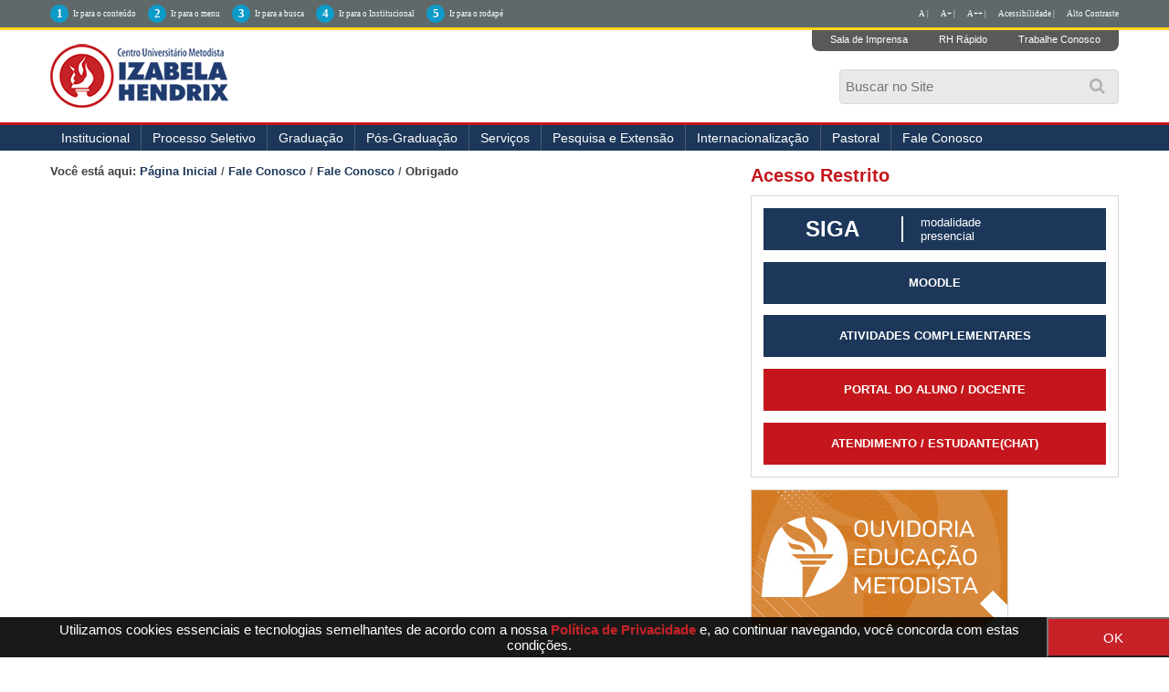

--- FILE ---
content_type: text/html;charset=utf-8
request_url: http://izabelahendrix.edu.br/fale-conosco/fale-conosco/thank-you
body_size: 10447
content:
<!DOCTYPE html>
<html xmlns="http://www.w3.org/1999/xhtml" lang="pt-br" xml:lang="pt-br"><head><meta http-equiv="Content-Type" content="text/html; charset=utf-8" /><base href="http://izabelahendrix.edu.br/fale-conosco/fale-conosco/thank-you" /><!--[if lt IE 7]></base><![endif]--><meta content="Obrigado por sua entrada." name="DC.description" /><meta content="Obrigado por sua entrada." name="description" /><meta content="text/plain" name="DC.format" /><meta content="Página de agradecimento" name="DC.type" /><meta content="admin" name="DC.creator" /><meta content="2015-09-11T14:59:05-02:00" name="DC.date.modified" /><meta content="2015-09-11T14:59:05-02:00" name="DC.date.created" /><meta content="pt-br" name="DC.language" /><style type="text/css" media="screen">
/* - reset.css - */
@media screen {
/* http://izabelahendrix.edu.br/portal_css/reset.css?original=1 */
*{margin:0;padding:0;}
* :link,:visited{text-decoration:none }
* ul,ol{list-style:none;}
* li{display:inline;}
* h1,h2,h3,h4,h5,h6,pre,code{font-size:1em;}
* a img,:link img,:visited img{border:none }
a{outline:none;}
table{border-spacing:0;}
img{vertical-align:text-bottom;}
iframe{border-width:0;border-style:none;}

}

</style><link rel="stylesheet" type="text/css" href="http://izabelahendrix.edu.br/portal_css/Sunburst%20Theme/base-cachekey-607c14828abfa66c365af8ba9187ba64.css" /><link rel="stylesheet" type="text/css" media="screen" href="http://izabelahendrix.edu.br/portal_css/Sunburst%20Theme/resourceplone.app.jquerytools.overlays-cachekey-b0bb7f310320432c3ff4f27e9e0c8a77.css" /><!--[if lt IE 8]>    
    
    <link rel="stylesheet" type="text/css" media="screen" href="http://izabelahendrix.edu.br/portal_css/Sunburst%20Theme/IEFixes-cachekey-7398cbee7495416533c8433818510930.css" />
        <![endif]--><link rel="stylesheet" type="text/css" media="screen" href="http://izabelahendrix.edu.br/portal_css/Sunburst%20Theme/resourceplone.formwidget.autocompletejquery.autocomplete-cachekey-5251903de710c965d35ec681459a8c9d.css" /><style type="text/css" media="screen">@import url(http://izabelahendrix.edu.br/portal_css/Sunburst%20Theme/resourceplone.formwidget.contenttreecontenttree-cachekey-7c3e1c8b314379e61958a7243ca5da3d.css);</style><style type="text/css" media="screen">@import url(http://izabelahendrix.edu.br/portal_css/Sunburst%20Theme/resourcecollective.pollscsscollective.polls-cachekey-ba7a8dc5230349a7c1523a9fe3832649.css);</style><link rel="stylesheet" type="text/css" media="screen" href="http://izabelahendrix.edu.br/portal_css/Sunburst%20Theme/resourcecollective.covercsscontentchooser-cachekey-32835a7aed33efbe986c742cf319ecae.css" /><script type="text/javascript" src="http://izabelahendrix.edu.br/portal_javascripts/Sunburst%20Theme/resourceplone.app.jquery-cachekey-75e8b6213f1490afb6a912df7593d8cc.js"></script><script type="text/javascript" src="http://izabelahendrix.edu.br/portal_javascripts/Sunburst%20Theme/resourceplone.formwidget.autocompletejquery.autocomplete.min-cachekey-f6d6f916ced8f2f30abae5690c5cbb47.js"></script><script type="text/javascript" src="http://izabelahendrix.edu.br/portal_javascripts/Sunburst%20Theme/resourceplone.formwidget.contenttreecontenttree-cachekey-7cc30300d65923284769f381a6fe0a44.js"></script><!--[if lte IE 8]>
     
    <script type="text/javascript" src="http://izabelahendrix.edu.br/portal_javascripts/Sunburst%20Theme/resourcecollective.pollsjsexcanvas.min-cachekey-0ee3b592e7db28ac0d47bd7a902b1a2b.js"></script>
       <![endif]--><script type="text/javascript" src="http://izabelahendrix.edu.br/portal_javascripts/Sunburst%20Theme/resourcecollective.pollsjspolls-cachekey-5d354670498e7e5388cd566cf50c4bb5.js"></script><script type="text/javascript" src="http://izabelahendrix.edu.br/portal_javascripts/Sunburst%20Theme/resourceplone.app.eventevent-cachekey-4339fe7335f9a191453a80811c7ad539.js"></script><script type="text/javascript" src="http://izabelahendrix.edu.br/portal_javascripts/Sunburst%20Theme/resourcesl_scriptssocial_like-cachekey-b9d9dd2689670549aa221031570cac0b.js"></script><title>Obrigado — </title><link rel="author" href="http://izabelahendrix.edu.br/author/admin" title="Informações do Autor" /><link rel="canonical" href="http://izabelahendrix.edu.br/fale-conosco/fale-conosco/thank-you" /><script type="text/javascript">
        jQuery(function($){
            if (typeof($.datepicker) != "undefined"){
              $.datepicker.setDefaults(
                jQuery.extend($.datepicker.regional['pt-BR'],
                {dateFormat: 'dd/mm/yy'}));
            }
        });
        </script><link rel="search" href="http://izabelahendrix.edu.br/@@search" title="Buscar neste site" /><meta name="generator" content="Plone - http://plone.org" /><meta name="viewport" content="width=device-width, initial-scale=1.0" /><meta name="google-site-verification" content="Aq8RR8NIcXVa9yzoNHD4o6L_I9zghlsDznxzo4vQGRc" /><script type="text/javascript" src="//cdnjs.cloudflare.com/ajax/libs/jquery-cookie/1.4.1/jquery.cookie.min.js"></script><script type="text/javascript" src="/++theme++2023/js/behavior.js?fhs1ff2082"></script><link rel="stylesheet" href="https://use.fontawesome.com/releases/v5.8.2/css/all.css" integrity="sha384-oS3vJWv+0UjzBfQzYUhtDYW+Pj2yciDJxpsK1OYPAYjqT085Qq/1cq5FLXAZQ7Ay" crossorigin="anonymous" /><link type="text/css" rel="stylesheet" href="/++theme++2023/css/main.css?050-066" /><link type="text/css" rel="stylesheet" href="/++theme++2023/css/normalize.css?01" /><link type="text/css" rel="stylesheet" href="/++theme++2023/css/style.css?30-09-20" /><link rel="stylesheet" type="text/css" href="/++theme++2023/css/contraste.css?07-0005" /><link type="text/css" rel="stylesheet" href="/++theme++2023/css/impressao.css?01" /><link rel="shortcut icon" href="/++theme++2023/img/favicon.ico?1" type="image/x-icon" /><link rel="apple-touch-icon" href="/++theme++2023/img/touch_icon.png" /><link href="//netdna.bootstrapcdn.com/font-awesome/4.7.0/css/font-awesome.css" rel="stylesheet" /><!--[if IE]> <script src=//oss.maxcdn.com/html5shiv/3.7.2/html5shiv.min.js></script><![endif]--><!--[if lt IE 9]> <script src=/++theme++2023/js/respond.min.js></script><![endif]--></head><style type="text/css">
    
.box-cookies.hide {
  display: none !important;
  text-align: center;
}

.box-cookies {
  position: fixed;
  background: rgba(0, 0, 0, .9);
  width: 101%;
  z-index: 998;
  bottom: 0;
  display: flex;
  align-items: center;
  justify-content: space-between;
}

.box-cookies .msg-cookies,
.box-cookies .btn-cookies {
  text-align: center;
  padding: 5px;
  color: #fff;
  font-size: 15px;
}

.box-cookies .btn-cookies {
  background: #c62228;
  cursor: pointer;
  align-self: normal;
  width: 150px;
}

@media screen and (max-width: 600px) {
  .box-cookies {
    flex-direction: column;
  }
}

</style><body dir="ltr" class="template-fg_thankspage_view_p3 portaltype-formthankspage site-izabelahendrix.edu.br section-fale-conosco subsection-fale-conosco subsection-fale-conosco-thank-you icons-on userrole-anonymous"><div class="box-cookies hide">
   <p class="msg-cookies" style="text-align: center; padding-left: 40px;">Utilizamos cookies essenciais e tecnologias semelhantes de acordo com a nossa <a href="http://izabelahendrix.edu.br/politica-de-privacidade" style="color: #c62228; font-weight: bold;" target="_blank">Política de Privacidade</a>  e, ao continuar navegando, você concorda com estas condições.
</p>
   <button class="btn-cookies">OK</button>
</div><p class="hiddenStructure"> <a accesskey="2" href="#conteudo">Skip to content.</a> | <a accesskey="3" href="#main-navigation">Skip to navigation</a> </p><div class="m-accessibilidade">
        <ul class="op-acess"><li>
                <p>1</p><a tabindex="1" class="link-accessibilidade" href="#content" accesskey="1" title="ir para o conteúdo principal da página - atalho nº1"> Ir para o conteúdo </a> </li>
            <li>
                <p>2</p><a tabindex="2" class="link-accessibilidade" href="#portal-column-one" accesskey="2" title="ir para o menu principal da página - atalho nº2"> Ir para o menu </a> </li>
            <li>
                <p>3</p><a tabindex="3" id="link-buscar" class="link-accessibilidade" href="#SearchableText" accesskey="3" title="ir para o formulário de busca da página - atalho nº3"> Ir para a busca </a> </li>
            <li>
                <p>4</p><a tabindex="4" class="link-accessibilidade" href="#navigation" accesskey="4" title="Ir para o menu institucional - atalho nº4"> Ir para o Institucional </a> </li>
            <li>
                <p>5</p><a tabindex="5" class="link-accessibilidade" href="#footerlocal" accesskey="5" title="Ir para o rodapé da página - atalho nº4"> Ir para o rodapé </a> </li>
            <li id="siteaction-contraste" class="contrast"> <a href="#" title="Alto Contraste">Alto Contraste</a> </li>
            <li id="siteaction-accessibility" class="contrast"> <a href="/acessibilidade" title="Acessibilidade">Acessibilidade | </a> </li>
            <li id="siteaction-accessibility-a-minus" class="contrast"> <a title="Texto Pequeno" id="aaa" href="#">A++ | </a> </li>
            <li id="siteaction-accessibility-a-plus" class="contrast"> <a title="Texto Grande" id="aa" href="#">A+ | </a> </li>
            <li id="siteaction-accessibility-a-normal" class="contrast"> <a title="Texto Normal" id="a" href="#">A | </a> </li>
        </ul></div><header id="main-header" role="banner"><div class="wrapper">
            <div id="logo">
                <a href="http://izabelahendrix.edu.br" title=""> <img alt="Logo Instituto Izabela Hendrix" accesskey="1" src="/++theme++2023/img/logo-izabela-hendrix.png" /></a>
            </div>
            <ul class="actionMenu"><li><a href="http://cogeime.org.br/sala-de-imprensa/" title="Sala de Imprensa">Sala de Imprensa</a>
                </li>
                <li><a href="https://www.metodista.br/webmetodista/index.html" title="RH Rápido">RH Rápido</a>
                </li>
                <li><a href="http://www.izabelahendrix.edu.br/trabalhe-conosco" title="Trabalhe Conosco">Trabalhe Conosco</a>
                </li>
            </ul><a id="animate-slide" value="slide"><i class="fa fa-search" aria-hidden="true"></i></a>
            <div class="neat">
                <div id="portal-searchbox">

    <form id="nolivesearchGadget_form" action="http://izabelahendrix.edu.br/@@search">

        <div class="LSBox">
        <label class="hiddenStructure" for="nolivesearchGadget">Busca</label>

        <input name="SearchableText" type="text" size="18" title="Buscar no Site" placeholder="Buscar no Site" accesskey="4" class="searchField" id="nolivesearchGadget" /><input class="searchButton" type="submit" value="Buscar" />

        <div class="LSResult" id="LSResult"><div class="LSShadow" id="LSShadow"></div></div>
        </div>
    </form>

    <div id="portal-advanced-search" class="hiddenStructure">
        <a href="http://izabelahendrix.edu.br/@@search" accesskey="5">Busca Avançada…</a>
    </div>

</div>
            </div>
            <div class="clear"></div>
        </div>
        <div id="mainMenu">
            <div class="wrapper">
                <nav id="main-navigation" role="navigation"><div id="btnav"> <i class="fa fa-bars"></i>
                        <ul id="navigation"><li id="portaltab-institucional" class="plain item-nav"> <a href="http://www.izabelahendrix.edu.br/institucional" title="Institucional">Institucional</a>
                                <ul><li id="portaltab-apresentacao"> <a href="http://www.izabelahendrix.edu.br/institucional/apresentacao" title="Apresentação">Apresentação</a> </li>
                                    <li id="portaltab-cogeime"> <a href="http://www.izabelahendrix.edu.br/institucional/cogeime" title="COGEIME">COGEIME</a> </li>
                                     <li> <a href="http://izabelahendrix.edu.br/convenios-e-parcerias" title="Convênios">Convênios</a> </li>
                                    <li id="portaltab-documentos"> <a href="http://www.izabelahendrix.edu.br/institucional/documentos" title="Documentos">Documentos</a> </li>
                                    <li id="portaltab-financeiro"> <a href="http://www.izabelahendrix.edu.br/financeiro">Financeiro</a> </li>
                                    <li id="portaltab-filosofia"> <a href="http://www.izabelahendrix.edu.br/institucional/filosofia" title="Filosofia">Filosofia</a> </li>
                                    <li id="portaltab-historia"> <a href="http://www.izabelahendrix.edu.br/institucional/historia" title="História">História</a> </li>
                                    <li id="portaltab-museu"> <a href="http://www.izabelahendrix.edu.br/institucional/museu" title="Museu">Museu</a> </li>
                                    <li id="portaltab-uniddes"> <a href="http://www.izabelahendrix.edu.br/institucional/nossos-campi" title="Unidades">Unidades</a> </li>
                                    <li id="portaltab-pastoral"> <a href="http://www.izabelahendrix.edu.br/institucional/pastoral" title="Pastoral">Pastoral</a> </li>
                                    <li id="portaltab-relacoes-internacionais"> <a href="http://www.izabelahendrix.edu.br/ari" title="Relações Internacionais">Relações Internacionais</a> </li>
                                    <!--<li id=portaltab-ouvidoria> <a href=http://www.izabelahendrix.edu.br/institucional/ouvidoria title=Ouvidoria>Ouvidoria</a> </li>-->
                                    <li id="portaltab-expediente"> <a href="http://www.izabelahendrix.edu.br/institucional/expediente" title="Expediente">Expediente</a> </li>
                                    <li id="portaltab-editais"> <a href="http://izabelahendrix.edu.br/institucional/editais" title="Editais">Editais</a> </li>
                                    <li> <a href="http://www.izabelahendrix.edu.br/doacoes" title="Doações">Doações</a> </li>
                                    <li>
    <a href="http://cogeime.org.br/categoria/recuperacao-judicial/" title="Recuperação Judicial" target="_blank">Recuperação Judicial</a>
 </li> 
                                </ul></li>
                            <!-- <li id=portaltab-agenda class=plain> <a href=http://colegio.izabelahendrix.edu.br/ title=Col&#233;gio target=_blank>Col&#233;gio</a> </li>-->
                            <li id="portaltab-processo" class="plain item-nav"> <a href="https://www.redemetodista.edu.br/graduacao-presencial-izabela/" title="Processo Seletivo" target="_blank">Processo Seletivo</a>
                                <ul><!-- li id=portaltab-vpresencial class=selected> <a href=http://izabelahendrix.edu.br/Edital-Processo-Seletivo-2020-1-izabela.pdf title="Edital do Vestibular">Edital do Vestibular</a> </li --><li id="portaltab-vpresencial" class="selected"> <a href="http://izabelahendrix.edu.br/cursos-tecnicos-2023" target="_blank" title="Cursos Técnicos 2023">Cursos Técnicos 2023</a> </li>
                                
                                    <li id="portaltab-vadistanci" class="selected"> <a href="https://www.redemetodista.edu.br/graduacao-a-distancia-umesp/" target="_blank" title="Cursos Polo EAD">Cursos Polo EAD - Universidade Metodista de São Paulo</a></li>
                                  
                                   <!-- <li id="portaltab-vpresencial" class="selected""> <a href="https://www.redemetodista.edu.br/graduacao-presencial-izabela/"  target="_blank" title="Cursos Presenciais">Cursos presenciais</a> </li>-->
                                  <!--  <li id="portaltab-vadistanci" class="selected"> <a href="https://www.redemetodista.edu.br/graduacao-a-distancia-umesp" target="_blank" title="Cursos Polo EAD">Cursos Polo EAD - Universidade Metodista de S&#227;o Paulo</a></li>-->
                                    <!--<li id=portaltab-vadistanci class=selected> <a href=http://izabelahendrix.edu.br/editais/20200515-izabela-edital-processo-seletivo-2o-semestre-2020.pdf/view target=_blank title="Edital 2020/2">Edital do Vestibular</a></li>-->
                                </ul></li>
                            <li id="portaltab-imagens" class="plain item-nav"> <a href="#">Graduação</a>
                                <ul><!-- <li id=portaltab-presencial class=selected> <a href=http://izabelahendrix.edu.br/graduacao/cursos-presenciais/ title="Cursos Presenciais">Presencial</a> </li> --><li id="portaltab-adistancia" class="selected"> <a href="http://portal.metodista.br/ead/graduacao-a-distancia/polos/nova-lima" title="Polo EAD Nova Lima">Polo EAD Nova Lima - Universidade Metodista de São Paulo</a> </li>

                                    <!--<li id=portaltab-adistancia class=selected> <a href=http://izabelahendrix.edu.br/graduacao/cursos-ead/ title="Polo EAD Umesp">Polo EAD - Universidade Metodista de S&#227;o Paulo</a> </li>-->
                                    
                                    <!-- <li id=portaltab-administracao class=selected> <a href=http://www.izabelahendrix.edu.br/administracao title=Administra&#231;&#227;o>Administra&#231;&#227;o</a> </li>
<li id=portaltab-arquitetura class=selected> <a href=http://www.izabelahendrix.edu.br/arquitetura-e-urbanismo title="Arquitetura e Urbanismo">Arquitetura e Urbanismo</a> </li>

<li id=portaltab-bioinformatica class=selected> <a href=http://www.izabelahendrix.edu.br/bioinformatica title=Bioinform&#225;tica>Bioinform&#225;tica</a> </li>

<li id=portaltab-biomedicina class=selected> <a href=http://www.izabelahendrix.edu.br/biomedicina title=Biomedicina>Biomedicina</a> </li>
<li id=portaltab-ciencias-biologicas class=selected> <a href=http://www.izabelahendrix.edu.br/ciencias-biologicas title="Ci&#234;ncias Biol&#243;gicas">Ci&#234;ncias Biol&#243;gicas</a> </li>
<li id=portaltab-ciencias-contabeis class=selected> <a href=http://www.izabelahendrix.edu.br/ciencias-contabeis title="Ci&#234;ncias Cont&#225;beis">Ci&#234;ncias Cont&#225;beis</a> </li>

<li id=portaltab-ciencias-de-dados class=selected> <a href=http://www.izabelahendrix.edu.br/ciencias-de-dados title="Ci&#234;ncias de Dados">Ci&#234;ncias de Dados</a> </li>

<li id=portaltab-design-interiores class=selected> <a href=http://www.izabelahendrix.edu.br/design-de-interiores title="Design de Interiores">Design de Interiores</a> </li>
<li id=portaltab-direito class=selected> <a href=http://www.izabelahendrix.edu.br/direito title=Direito>Direito</a> </li>
<li id=portaltab-educacao-fisica class=selected> <a href=http://www.izabelahendrix.edu.br/educacao-fisica title="Educa&#231;&#227;o F&#237;sica">Educa&#231;&#227;o F&#237;sica</a> </li>
<li id=portaltab-enfermagem class=selected> <a href=http://www.izabelahendrix.edu.br/enfermagem title=Enfermagem>Enfermagem</a> </li>
<li id=portaltab-engenharia-ambiental class=selected> <a href=http://www.izabelahendrix.edu.br/engenharia-ambiental-e-sanitaria title="Engenharia Ambiental e Sanit&#225;ria">Engenharia Ambiental e Sanit&#225;ria</a> </li>
<li id=portaltab-engenharia-civil class=selected> <a href=http://www.izabelahendrix.edu.br/engenharia-civil title="Engenharia Civil">Engenharia Civil</a> </li>

<li id=portaltab-engenharia-da-computacao class=selected> <a href=http://www.izabelahendrix.edu.br/engenharia-da-computacao title="Engenharia da Computa&#231;&#227;o">Engenharia da Computa&#231;&#227;o</a> </li>

<li id=portaltab-engenharia-producao class=selected> <a href=http://www.izabelahendrix.edu.br//engenharia-de-producao title="Engenharia de Produ&#231;&#227;o">Engenharia de Produ&#231;&#227;o</a> </li>
<li id=portaltab-fisioterapia class=selected> <a href=http://www.izabelahendrix.edu.br/fisioterapia title=Fisioterapia>Fisioterapia</a> </li>
<li id=portaltab-fonoaudiologia class=selected> <a href=http://www.izabelahendrix.edu.br/fonoaudiologia title=Fonoaudiologia>Fonoaudiologia</a> </li>
<li id=portaltab-musica class=selected> <a href=http://www.izabelahendrix.edu.br/musica title=M&#250;sica>M&#250;sica</a> </li>
<li id=portaltab-pedagogia class=selected> <a href=http://www.izabelahendrix.edu.br/pedagogia title=Pedagogia>Pedagogia</a> </li>
<li id=portaltab-teologia class=selected> <a href=http://www.izabelahendrix.edu.br/teologia title=Teologia>Teologia</a> </li>-->
                                </ul></li>
                            <li id="portaltab-pos-graduacao" class="plain item-nav"> <a title="Pós-Graduação">Pós-Graduação</a>
                                <ul><!-- <li id="portaltab-pos-presencial" class="selected"> <a href="https://izabelahendrix.inscricao.crmeducacional.com/login/2404" title="Cursos Presenciais">Presencial</a> </li> --><li id="portaltab-portal-do-aluno" class="selected"> <a href="http://izabelahendrix.edu.br/pos-graduacao/pos-graduacao-ead/" title="Polo EAD UMESP">Polo EAD - Universidade Metodista de São Paulo</a> </li>
                                    
                            </ul></li>
                            <li id="portaltab-servicos" class="plain item-nav"> <a href="#">Serviços</a>
                                <ul><li id="portaltab-cacademico" class="selected"> <a href="http://izabelahendrix.edu.br/apoio-psicopedagogico-e-inclusao/" title="Apoio Psicopedagógico e Inclusão ">Apoio Psicopedagógico e Inclusão  </a> </li>
                            <li id="portaltab-cacademico" class="selected"> <a href="http://izabelahendrix.edu.br/calendario-academico/calendario-academico-2018" title="Calendário Acadêmico">Calendário Acadêmico </a> </li>
                                    <li id="portaltab-portal-do-aluno" class="selected"> <a href="https://www.redemetodista.edu.br/portaliza/web/" target="_blank" title="Portal do Aluno">Portal do Aluno</a> </li>
                                    <li id="portaltab-bibliotecas" class="selected"> <a href="http://www.izabelahendrix.edu.br/bibliotecas/" title="Bibliotecas">Bibliotecas</a> </li>
                                    <!--
<li id=portaltab-calendario-academico class=selected> <a href=http://www.izabelahendrix.edu.br/calendario-academico/ title="Calend&#225;rio Acad&#234;mico">Calend&#225;rio Acad&#234;mico</a> </li>
-->
                                    <li id="portaltab-colacao-de-grau" class="selected"> <a href="http://www.izabelahendrix.edu.br/colacao-de-grau" title="Colação de Grau">Colação de Grau</a> </li>
                                    <li id="portaltab-comissao-propria-avaliacao" class="selected"> <a href="http://www.izabelahendrix.edu.br/comissao-propria-de-avaliacao/" title="Comissão Própria de Avaliação">Comissão Própria de Avaliação</a> </li>
                                    <li id="portaltab-central-de-atendimento" class="selected"> <a href="http://www.izabelahendrix.edu.br/central-de-atendimento/" title="Central de Atendimento">Central de Atendimento</a> </li>

                                    <li id="portaltab-nucleo-de-estagios" class="selected"> <a href="http://www.izabelahendrix.edu.br/estagios/" title="Núcleo de Estágios">Núcleo de Estágios</a> </li>
                                    <li id="portaltab-matriculas" class="selected"> <a href="http://www.izabelahendrix.edu.br/matriculas/" title="Matrículas">Matrículas</a> </li>
                                    <li id="portaltab-transferencias" class="selected"> <a href="http://www.izabelahendrix.edu.br/transferencia/" title="Transferências">Transferências e Obtenção de Novo Título</a> </li>
                                    <li id="portaltab-portal-de-periodicos" class="selected"> <a href="https://www.metodista.br/revistas-izabela//" target="_blank" title="Portal de Periódicos">Portal de Periódicos</a> </li>
                                    <li id="programa-de-egressos" class="selected"> <a href="http://izabelahendrix.edu.br/programa-de-egressos" title="Programa de Ex-alunos">Portal de Ex-alunos(as)</a> </li>
                                </ul></li>
                            <li id="portaltab-pesquisa-extensao" class="plain item-nav"> <a href="#" title="">Pesquisa e Extensão</a>
                                <ul><!-- li id=portaltab-pesquisa> <a href=https://click.linksynergy.com/deeplink?id=ryFUzuiwEEE&mid=44061&murl=http%3A%2F%2Fwww.udemy.com%2Fcollection%2Fmetodista%2F&LSNSUBSITE=LSNSUBSITE >Cursos Online</a> </li --><li id="portaltab-pesquisa"> <a href="http://www.izabelahendrix.edu.br/pesquisa" title="Pesquisa e Iniciação Científica">Pesquisa e Iniciação Científica</a> </li>
                                    <li id="portaltab-extensao"> <a href="http://www.izabelahendrix.edu.br/extensao" title="Extensão">Extensão</a> </li>
                                    <li id="portaltab-comite-etica" class="selected"> <a href="http://www.izabelahendrix.edu.br/comite-de-etica/" title="Comitê de Ética em Pesquisa">Comitê de Ética em Pesquisa</a> </li>
                                    <li id="portaltab-congresso" class="selected"> <a href="http://www.izabelahendrix.edu.br/congresso" title="V Congresso Interdisciplinar de Pesquisa, Iniciação Científica e Extensão Universitária">VII Congresso Interdisciplinar de Pesquisa, Iniciação Científica e Extensão Universitária</a> </li>
                                </ul></li>
                            <li id="portaltab-pesquisa-extensao" class="plain item-nav"> <a href="#" title="">Internacionalização</a>
                               <ul><li id="portaltab-pesquisa"> <a href="http://izabelahendrix.edu.br/internacionalizacao/apresentacao" title="Apresentação">Apresentação</a> </li>
                                    <li id="portaltab-comite-etica" class="selected"> <a href="http://izabelahendrix.edu.br/internacionalizacao/projetos" title="Projetos">Projetos</a> </li>
                                    <li id="portaltab-comite-etica" class="selected"> <a href="http://izabelahendrix.edu.br/internacionalizacao/parceiros" title="Parcerias">Parcerias</a> </li>
                                    <li id="portaltab-congresso" class="selected"> <a href="http://izabelahendrix.edu.br/ari/apresentacao" title="Assessoria de Relações Internacionais">Assessoria de Relações Internacionais</a> </li>
                                    <li id="portaltab-congresso" class="selected"> <a href="http://izabelahendrix.edu.br/internacionalizacao/noticiais" title="Notícias">Notícias</a> </li>
                                    <li id="portaltab-extensao"> <a href="http://izabelahendrix.edu.br/internacionalizacao/Links-uteis" title="Links uteis">Links úteis</a> </li>

                                </ul></li>
                            
                            <li> <a href="http://www.izabelahendrix.edu.br/pastoral" title="Pastoral">Pastoral</a> </li>
                           <!-- li id="portaltab-incentivos" class="plain item-nav"> <span><a href="#" title="" tabindex="29">Incentivos</a></span>
                                    <ul><li id="portaltab-forma4"> <a href="http://educacaometodista.org.br/incentivos/izabelahendrix/" title="" target="_blank">Gradua&#231;&#227;o Presencial</a> </li>
                                        <li id="portaltab-forma7"> <a href="http://izabelahendrix.edu.br/convenios-e-parcerias/" title="" target="_blank">Conv&#234;nios</a> </li>
                                    </ul></li-->
                            <!--li> <a href=http://izabelahendrix.edu.br/financeiro/credito-pravaler/credito-universitario-pravaler title="Financiamento">Financiamento</a> </li-->
                           
                            <li> <a href="http://www.izabelahendrix.edu.br/fale-conosco" title="Fale Conosco">Fale Conosco</a> </li>
                            <!--<li> <a href="http://educacaometodista.org.br/ouvidoria/" title="Ouvidoria">Ouvidoria</a> </li>-->
                            </ul></div>
                </nav><div class="clear"></div>
            </div>
        </div>
    </header><div id="main">
        <div class="wrapper">
            <a name="conteudo" id="conteudo"></a>
            <main id="main-content" role="main">

            <div id="viewlet-above-content"><div id="portal-breadcrumbs">

    <span id="breadcrumbs-you-are-here">Você está aqui:</span>
    <span id="breadcrumbs-home">
        <a href="http://izabelahendrix.edu.br">Página Inicial</a>
        <span class="breadcrumbSeparator">
            /
            
        </span>
    </span>
    <span id="breadcrumbs-1" dir="ltr">
        
            <a href="http://izabelahendrix.edu.br/fale-conosco">Fale Conosco</a>
            <span class="breadcrumbSeparator">
                /
                
            </span>
            
         
    </span>
    <span id="breadcrumbs-2" dir="ltr">
        
            <a href="http://izabelahendrix.edu.br/fale-conosco/fale-conosco">Fale Conosco</a>
            <span class="breadcrumbSeparator">
                /
                
            </span>
            
         
    </span>
    <span id="breadcrumbs-3" dir="ltr">
        
            
            
            <span id="breadcrumbs-current">Obrigado</span>
         
    </span>

</div>
</div>

            
                <div class="">

                    

                    

    <dl class="portalMessage info" id="kssPortalMessage" style="display:none"><dt>Info</dt>
        <dd></dd>
    </dl><div id="content">

                            

                            
      

    

    

    

    <div class="visualClear"><!-- --></div>

    <div class="documentActions">
        

        

    </div>




    
                        </div>
                    

                    
                </div>
            

            <div id="viewlet-below-content">





</div>
        </main><aside id="column-two">
            
                
<div class="portletWrapper" data-portlethash="706c6f6e652e7269676874636f6c756d6e0a636f6e746578740a2f7a656f2d697a6162656c6168656e647269782e6564752e62722f697a6162656c6168656e647269782e6564752e62720a61636573736f2d726573747269746f" id="portletwrapper-706c6f6e652e7269676874636f6c756d6e0a636f6e746578740a2f7a656f2d697a6162656c6168656e647269782e6564752e62722f697a6162656c6168656e647269782e6564752e62720a61636573736f2d726573747269746f">
<dl class="portlet portletStaticText portlet-static-acesso-restrito"><dt class="portletHeader">
        <span class="portletTopLeft"></span>
        <span>
           Acesso Restrito
        </span>
        <span class="portletTopRight"></span>
    </dt>

    <dd class="portletItem odd">
        <p class="acessosiga"><a href="https://www.redemetodista.edu.br/sigaizabela/login.faces" target="_blank" title="Siga | Modalidade Presencial"> <span class="nomeacesso">Siga</span> <span class="modalacesso">modalidade<br />presencial</span> </a></p>
<p class="acessosiga"><a href="https://www.redemetodista.edu.br/novo-ava/" target="_blank" title="Moodle"> <span class="portalacesso">MOODLE</span> </a></p>
<p class="acessosiga"><a href="http://www3.izabelahendrix.edu.br/atividadescomplementares/Login/loginaluno.php" target="_blank" title="Atividades Complementares"> <span class="portalacesso">Atividades Complementares</span> </a></p>
<p class="portalaluno"><a href="https://www.redemetodista.edu.br/logosizabela/web/" target="_blank" title="Portal do Aluno / Docente"> <span class="portalacesso">Portal do Aluno / Docente</span> </a></p>
<p class="portalaluno"><a href="http://izabelahendrix.edu.br/atendimento-online" target="_blank" title="Atendimento ao Estudante(chat)"> <span class="portalacesso">Atendimento / Estudante(chat)</span> </a></p>
        
            <span class="portletBottomLeft"></span>
            <span class="portletBottomRight"></span>
        
    </dd>
    
    

</dl></div>

<div class="portletWrapper" data-portlethash="706c6f6e652e7269676874636f6c756d6e0a636f6e746578740a2f7a656f2d697a6162656c6168656e647269782e6564752e62722f697a6162656c6168656e647269782e6564752e62720a706f72746c65745f737461746963" id="portletwrapper-706c6f6e652e7269676874636f6c756d6e0a636f6e746578740a2f7a656f2d697a6162656c6168656e647269782e6564752e62722f697a6162656c6168656e647269782e6564752e62720a706f72746c65745f737461746963"><div class="portletStaticText portlet-static"><p><a class="external-link" href="http://educacaometodista.org.br/ouvidoria/" target="_blank" title=""><img src="http://izabelahendrix.edu.br/banner2.jpg" alt="" class="image-inline" title="" /></a></p></div>

</div>

<div class="portletWrapper" data-portlethash="706c6f6e652e7269676874636f6c756d6e0a636f6e746578740a2f7a656f2d697a6162656c6168656e647269782e6564752e62722f697a6162656c6168656e647269782e6564752e62720a766573746962756c6172" id="portletwrapper-706c6f6e652e7269676874636f6c756d6e0a636f6e746578740a2f7a656f2d697a6162656c6168656e647269782e6564752e62722f697a6162656c6168656e647269782e6564752e62720a766573746962756c6172"><div class="portletStaticText portlet-static-banners"><p> </p>
<p> <a href="http://izabelahendrix.edu.br/financeiro/credito-pravaler/credito-universitario-pravaler"> </a></p>
<p><a title="" href="http://izabelahendrix.edu.br/blog/" class="external-link" target="_self"><img src="http://izabelahendrix.edu.br/imagens/izabelahendrix.png" alt="" title="" class="image-inline" width="100%" /></a></p>
<p> </p>
<p><img src="http://izabelahendrix.edu.br/imagens/copy_of_bnpastoral.jpg" alt="" title="" class="image-inline" width="100%" /></p>
<p><a title="" href="http://izabelahendrix.edu.br/estagios" class="internal-link" target="_blank"><img src="http://izabelahendrix.edu.br/imagens/copy_of_destaqueizabela.jpg" alt="" title="" class="image-inline" width="100%" /></a></p>
</div>

</div>

<div class="portletWrapper" data-portlethash="706c6f6e652e7269676874636f6c756d6e0a636f6e746578740a2f7a656f2d697a6162656c6168656e647269782e6564752e62722f697a6162656c6168656e647269782e6564752e62720a652d6d6563" id="portletwrapper-706c6f6e652e7269676874636f6c756d6e0a636f6e746578740a2f7a656f2d697a6162656c6168656e647269782e6564752e62722f697a6162656c6168656e647269782e6564752e62720a652d6d6563"><div class="portletStaticText portlet-static-e-mec"><p><a class="external-link" href="https://emec.mec.gov.br/emec/consulta-cadastro/detalhamento/d96957f455f6405d14c6542552b0f6eb/MjE2" target="_blank" title=""><img src="http://izabelahendrix.edu.br/bannerizabela.jpg/@@images/c2bc4988-3afb-4097-a3d7-6871e31256f0.jpeg" alt="" class="image-inline" title="" /></a></p></div>

</div>




            
        </aside></div>
    </div><footer role="contentinfo"><script type="text/javascript" src="https://d335luupugsy2.cloudfront.net/js/rdstation-forms/stable/rdstation-forms.min.js"></script><script type="text/javascript"> new RDStationForms('formulario-lateral-umesp-4abf16691ac5708027fb', 'UA-123169161-1').createForm();</script><div class="footerAssociacoes">
            <div class="wrapper">
                <h5>Associações:</h5>
                <div id="footerAss">
                    <ul class="column col-md-3"><li>
                            <a href="http://cogeime.org.br" title="Cogeime" target="_blank"><img alt="cogeime" src="/++theme++2023/img/logo-cogeime-pb.png" /></a>
                        </li>
                        <li>Instituto Metodista de Serviços Educacionais</li>
                    </ul><ul class="column col-md-3"><li>
                            <a href="http://iamscu.net" title="IAMSCU" target="_blank"><img alt="iamscu" src="/++theme++2023/img/logo-iamscu-pb.png" /></a>
                        </li>
                        <li><em>International Association of Methodist Schools, Colleges and Universities</em>
                        </li>
                    </ul><ul class="column col-md-3"><li>
                            <a href="http://www.alaime.net/site/" title="" target="_blank"><img alt="alaime" src="/++theme++2023/img/logo-alaime-pb.png" /></a>
                        </li>
                        <li><em>Asociación Latinoamericana de Instituciones Metodistas de Educación</em>
                        </li>
                    </ul><ul class="column col-md-3"><li>
                            <a href="http://www.abiee.org.br/" title="" target="_blank"><img alt="abiee" src="/++theme++2023/img/logo-abiee-pb.png" /></a>
                        </li>
                        <li>Associação Brasileira de Instituições Educacionais Evangélicas</li>
                    </ul></div>
            </div>
            <div class="clear"></div>
        </div>
        <div class="footerSiteMap">
            <div class="wrapper">
                <div id="footerlocal">
                    <ul class="column col-md-3"><li>Ensino | Cursos</li>
                        <li><a href="http://colegio.izabelahendrix.edu.br/" target="_blank">Colégio</a>
                        </li>
                        <li><a href="http://izabelahendrix.edu.br/vestibular/processo-seletivo">Vestibular</a>
                        </li>
                        <li><a href="http://www.izabelahendrix.edu.br/pos-graduacao">Pós-Graduação</a>
                        </li>
                    </ul><ul class="column col-md-3"><li>Unidades</li>
                        <li><a href="http://www.izabelahendrix.edu.br/institucional/nossos-campi">Praça da Liberdade</a>
                        </li>
                        <li><a href="http://www.izabelahendrix.edu.br/institucional/nossos-campi">Venda Nova</a>
                        </li>
                        <li><a href="http://www.izabelahendrix.edu.br/institucional/nossos-campi">Vila da Serra</a>
                        </li>
                        <li><a href="http://www.izabelahendrix.edu.br/institucional/nossos-campi">Unidade Fazendinha</a>
                        </li>
                    </ul><ul class="column col-md-3"><li>Serviços</li>
                        <li><a href="http://www.izabelahendrix.edu.br/bibliotecas/" title="Bibliotecas">Bibliotecas</a>
                        </li>
                        <li><a href="http://educacaometodista.org.br/incentivos/izabelahendrix" title="Bolsa e Créditos">Bolsas e Créditos</a>
                        </li>
                        <li><a href="http://www.izabelahendrix.edu.br/calendario-academico/" title="Calendário Acadêmico">Calendário Acadêmico</a>
                        </li>
                        <li><a href="http://www.izabelahendrix.edu.br/comite-de-etica/" title="Comitê de Ética em Pesquisa">Comitê de Ética em Pesquisa</a>
                        </li>
                        <li><a href="http://www.izabelahendrix.edu.br/colacao-de-grau" title="Colação de Grau">Colação de Grau</a>
                        </li>

                        <li><a href="http://www.izabelahendrix.edu.br/comissao-propria-de-avaliacao/" title="Comissão Própria de Avaliação">Comissão Própria de Avaliação</a>
                        </li>
                        <li><a href="http://www.izabelahendrix.edu.br/central-de-atendimento/" title="Central de Atendimento">Central de Atendimento</a>
                        </li>
                        <li><a href="http://www.izabelahendrix.edu.br/estagios/" title="Núcleo de Estágios">Núcleo de Estágios</a>
                        </li>
                        <li><a href="http://www.izabelahendrix.edu.br/matriculas/" title="Matrículas">Matrículas</a>
                        </li>
                        <li><a href="http://www.izabelahendrix.edu.br/transferencia/" title="Transferências">Transferências e Obtenção de Novo Título</a>
                        </li>
                        <li><a href="http://www3.izabelahendrix.edu.br/ojs/" target="_blank" title="Portal de Periódicos">Portal de Periódicos</a>
                        </li>
                        <li><a href="https://www.redemetodista.edu.br/portaliza/web/" target="_blank" title="&gt;Portal do Aluno">Portal do Aluno</a>
                        </li>
                    </ul><ul class="column col-md-3"><li>Institucional</li>
                        <li><a href="http://www.izabelahendrix.edu.br/institucional/apresentacao" title="Apresentação">Apresentação</a>
                        </li>
                        <li><a href="http://www.izabelahendrix.edu.br/institucional/cogeime" title="COGEIME">COGEIME</a>
                        </li>
                        <li><a href="http://www.izabelahendrix.edu.br/institucional/documentos" title="Documentos">Documentos</a>
                        </li>
                        <li><a href="http://www.izabelahendrix.edu.br/institucional/filosofia" title="Filosofia">Filosofia</a>
                        </li>
                        <li><a href="http://www.izabelahendrix.edu.br/institucional/historia" title="História">História</a>
                        </li>
                        <li><a href="http://www.izabelahendrix.edu.br/institucional/museu" title="Museu">Museu</a>
                        </li>
                        <li><a href="http://www.izabelahendrix.edu.br/institucional/nossos-campi" title="Nosso Campi">Unidades</a>
                        </li>
                        <li><a href="http://www.izabelahendrix.edu.br/institucional/pesquisa-extensao-e-monitoria" title="Pesquisa, Extensão e Monitoria">Pesquisa, Extensão e Monitoria</a>
                        </li>
                        <li><a href="http://www.izabelahendrix.edu.br/institucional/pastoral" title="Pastoral">Pastoral</a>
                        </li>
                        <li><a href="http://www.izabelahendrix.edu.br/ari" title="Relações Internacionais">Relações Internacionais</a>
                        </li>
                        <li><a href="http://educacaometodista.org.br/ouvidoria/" title="Ouvidoria">Ouvidoria</a>
                        </li>
                        <li><a href="http://www.izabelahendrix.edu.br/institucional/expediente" title="Expediente">Expediente</a>
                        </li>
                        <li><a href="http://izabelahendrix.edu.br/institucional/editais" title="Editais">Editais</a>
                        </li>
                    </ul></div>
            </div>
            <div class="clear"></div>
        </div>
        <div class="footerRedes">
            <div class="wrapper">
                <div id="footerRedeslocal">
                    <p class="icon"> <a href="https://www.linkedin.com/school/instituto-metodista-izabela-hendrix/"><i class="fa fa-linkedin"></i><span>LINK</span></a>
                    </p><p class="icon"> <a href="https://www.instagram.com/izabela_hendrix/"><i class="fa fa-instagram"></i><span>INSTAGRAM</span></a>
                    </p>
                    <p class="icon"> <a href="https://twitter.com/izabelahendrix"><i class="fa fa-twitter-square"></i><span>TWITTER</span></a> </p>
                    <p class="icon"> <a href="https://www.facebook.com/IzabelaHendrix"><i class="fa fa-facebook-square"></i><span>FACEBOOK</span></a> </p>
                    <p class="encontre">Encontre-nos nas redes sociais</p>
                </div>
            </div>
            <div class="clear"></div>
        </div>
        <div class="footerRights">
            <div class="wrapper">
                <div id="footerRightslocal">
                    <p>Instituto Metodista Izabela Hendrix - 2018 Todos os direitos reservados</p><img src="/++theme++2023/img/logo-educacao-metodista.png" alt="Educação Metodista" /></div>
            </div>
            <div class="clear"></div>
        </div>
        <div class="clear"></div>
        <script>
            $(document).ready(function(jq) {
                $(".template-event_view #content .contenttype-news-item a").each(function() {

                    var url = jq(this).attr('href');

                    var seletor = "#parent-fieldname-text";
                    $("#viewlet-below-content-body").load(url + " " + seletor)
                });
            })
        </script></footer><!-- POPUP VESTIBULAR --><script type="text/javascript">

if(
window.location.href=="http://izabelahendrix.edu.br"
    ||
window.location.href=="http://izabelahendrix.edu.br/"
)
{

$(document).ready(function() {
    
      var maskHeight = $(document).height();
      var maskWidth = $(window).width();
   
      $('#mask').css({'width':maskWidth,'height':maskHeight});
 
      $('#mask').fadeIn(800); 
      //$('#mask').fadeTo("slow",0.8);
   
      //Get the window height and width
      var winH = $(window).height();
      var winW = $(window).width();
              
      $('#dialog2').css('top',  winH/2-$('#dialog2').height()/2);
      $('#dialog2').css('left', winW/2-$('#dialog2').width()/2);
   
      $('#dialog2').fadeIn(500); 
   
   $('.window .close').click(function (e) {
      e.preventDefault();
      
      $('#mask').hide();
      $('.window').hide();
   });      
   
   $('#mask').click(function () {
      $(this).hide();
      $('.window').hide();
   });         
   
   
});
}
</script><!-- <div id="boxes">
        <div id="dialog2" class="window">
            <div align="right">
                <span class="close"> X </span>
            </div>
            <div class="pop">
                <a href="http://processoseletivoizabela.com.br/" target="_blank" class="btpresencial" title="INSCREVA-SE">INSCREVA-SE</a>
            </div>
        </div>

<div id="mask"></div>
 
</div> --><!--Start of Tawk.to Script--><script type="text/javascript">
  let loggedIn = document.querySelector(".userrole-authenticated");
  // Conditional to render only if wasn't logged in
  if (!loggedIn || loggedIn === null || loggedIn === undefined) {
    var Tawk_API = Tawk_API || {},
      Tawk_LoadStart = new Date();
    (function () {
      var s1 = document.createElement("script"),
        s0 = document.getElementsByTagName("script")[0];
      s1.async = true;
      s1.src = "https://embed.tawk.to/5e73bf7ceec7650c33213c78/default";
      s1.charset = "UTF-8";
      s1.setAttribute("crossorigin", "*");
      s0.parentNode.insertBefore(s1, s0);
    })();
  }
</script><!--End of Tawk.to Script--><script type="text/javascript">
    

(() => {
  if (!localStorage.pureJavaScriptCookies) {
    document.querySelector(".box-cookies").classList.remove('hide');
  }
  
  const acceptCookies = () => {
    document.querySelector(".box-cookies").classList.add('hide');
    localStorage.setItem("pureJavaScriptCookies", "accept");
  };
  
  const btnCookies = document.querySelector(".btn-cookies");
  
  btnCookies.addEventListener('click', acceptCookies);
})()


</script><div id="controlsite">

<!-- Piwik --> 
<!--
<script type="text/javascript">
var pkBaseURL = (("https:" == document.location.protocol) ? "https://www.metodista.br/piwik/" : "http://www.metodista.br/piwik/");
document.write(unescape("%3Cscript src='" + pkBaseURL + "piwik.js' type='text/javascript'%3E%3C/script%3E"));
</script><script type="text/javascript">
try {
var piwikTracker = Piwik.getTracker(pkBaseURL + "piwik.php", 19);
piwikTracker.trackPageView();
piwikTracker.enableLinkTracking();
} catch( err ) {}
</script><noscript><p><img src="http://www.metodista.br/piwik/piwik.php?idsite=19" style="border:0" alt="" /></p></noscript>
-->
<!-- End Piwik Tracking Code -->


<!-- Facebook Pixel Code -->
<script>
!function(f,b,e,v,n,t,s){if(f.fbq)return;n=f.fbq=function(){n.callMethod?
n.callMethod.apply(n,arguments):n.queue.push(arguments)};if(!f._fbq)f._fbq=n;
n.push=n;n.loaded=!0;n.version='2.0';n.queue=[];t=b.createElement(e);t.async=!0;
t.src=v;s=b.getElementsByTagName(e)[0];s.parentNode.insertBefore(t,s)}(window,
document,'script','https://connect.facebook.net/en_US/fbevents.js');
fbq('init', '1831315860478542');
fbq('track', 'PageView');
</script><noscript><img height="1" width="1" style="display:none" src="https://www.facebook.com/tr?id=1831315860478542&amp;ev=PageView&amp;noscript=1" /></noscript>
<!-- DO NOT MODIFY -->
<!-- End Facebook Pixel Code -->









</div></body></html>


--- FILE ---
content_type: text/css;charset=utf-8
request_url: http://izabelahendrix.edu.br/portal_css/Sunburst%20Theme/base-cachekey-607c14828abfa66c365af8ba9187ba64.css
body_size: 14181
content:

/* - base.css - */
@media screen {
/* http://izabelahendrix.edu.br/portal_css/base.css?original=1 */
#content ul,.portletStaticText ul{list-style-type:disc;margin-left:2em;}
#content ol,dl.portlet ol,.portletStaticText ol{list-style-type:decimal;margin-left:2em;}
#content li,dl.portlet li,.portletStaticText li{margin-bottom:0.25em;line-height:1.5em;display:list-item;}
#content .discreet,#sidebar .discreet,.portletStaticText .discreet{color:#666;font-size:85%;font-weight:normal;}
#content .visualHighlight,.portletStaticText .visualHighlight{background-color:#ffb;}
#content .pullquote,.portletStaticText .pullquote{margin:0 1em 0.5em 0.5em;font-weight:bold;line-height:1.25em;float:right;width:35%;clear:right;color:#444;font-size:1.6em;letter-spacing:-0.08em !important;}
#content .callout,.portletStaticText .callout{background:#eee;padding:1em;border-left:1em solid #ccc;clear:both;}
#content div.documentByLine{font-size:85%;display:block;color:#666;}
#content img.tileImage,#content div.newsImageContainer{float:right;margin:0 1em 0.5em 1em;}
.eventDetails{float:right;clear:right;margin:0 0 0.5em 1em;}
#content .eventDetails .eventDetail{clear:both;}
table.listing,table.plain{border-spacing:0;border-collapse:collapse;}
table.invisible td,table.invisible th,table.plain td,table.plain th,table.listing td,table.listing th{padding:0.5em 1em;vertical-align:top;}
table.plain th,table.plain td{border:1px solid #ddd;}
table.plain th{text-align:left;}
table.listing td.listingCheckbox,table.listing th.listingCheckbox{text-align:center;}
table.listing{border-left:1px solid #ddd;border-bottom:1px solid #ddd;}
table.listing .top{border-left:1px solid #ddd;border-top:1px solid #ddd;border-right:1px solid #ddd;}
table.listing th{text-align:left;color:#666;border:0.1em solid #e7e7e7;border-style:solid solid none;background:#ddd;}
table.listing tr.odd th{border:0.1em solid #fff;border-style:solid solid none none;}
table.listing tbody th{font-weight:bold;}
table.listing tbody tr{text-align:left;}
table.listing tbody tr.odd{background:#eee;}
table.listing tbody tr td{background:transparent;}
table.listing tbody tr.odd td{background:#eee;}
table.listing td{border-right:1px solid #ddd;}
.icons-on #listing-table td{line-height:2em;}
table.listing a{border:none;display:inline-block;border-bottom:none !important;}
table.listing td.draggable{text-shadow:White 1px 1px 1px;background:#ddd !important;border-bottom:1px solid white;padding:0.4em 0.4em 0 0.5em;}
table.vertical{}
table.vertical th{text-align:right;}
table.vertical td{border-top:0.1em solid #e7e7e7;padding:0.5em;}
table.grid td,table.grid th{border:1px solid #e7e7e7;padding:0.5em;}
.dragindicator{outline:2px solid #FFD700;}
#foldercontents-order-column{padding:0;}
div.listingBar{font-size:80%;margin:1em 0;}
div.listingBar .next{display:inline-block;float:right;}
div.listingBar .previous{display:inline-block;}
div.listingBar a{display:inline-block;padding:0.25em 0.5em;border:0.1em solid #ccc;}
div.listingBar a:hover{color:White;background-color:#329fd7;border-color:#329fd7;}
dl.portalMessage,div.attention,div.caution,div.danger,div.error,div.hint,div.important,div.note,div.tip,div.warning{margin:1em 0;font-size:80%;border:1px solid #996;background-color:#ffffe3;clear:both;}
dl.portalMessage a,#content dl.portalMessage a,div.attention a,div.caution a,div.danger a,div.error a,div.hint a,div.important a,div.note a,div.tip a,div.warning a,#content div.attention a,#content div.caution a,#content div.danger a,#content div.error a,#content div.hint a,#content div.important a,#content div.note a,#content div.tip a,#content div.warning a{color:black;border-bottom:1px solid #888;}
dl.portalMessage dt,div > .admonition-title{background-color:#996;font-weight:bold;float:left;margin:0 0.5em 0 0;padding:0.5em 0.75em;color:White;line-height:1.25em;}
dl.portalMessage dd,div.attention > .last,div.caution > .last,div.danger > .last,div.error > .last,div.hint > .last,div.important > .last,div.note > .last,div.tip > .last,div.warning > .last{padding:0.5em 0.5em;margin:0;line-height:1.25em;}
dl.warning{border-color:#d80;}
dl.warning > dt,.warning > .admonition-title{background-color:#d80;}
dl.error{border-color:red;}
dl.error > dt,.error > .admonition-title{background-color:#d00;}
.warning > dd,.warning > .last{background-color:#fd7;}
.error > dd,.error > .last{background-color:#fdc;}
#content dl.portalMessage,#content div.attention a,#content div.caution a,#content div.danger a,#content div.error a,#content div.hint a,#content div.important a,#content div.note a,#content div.tip a,#content div.warning a{font-size:100%;}
#content dl.portalMessage dt,#content div > .admonition-title{margin:0 0.5em 0 0;padding:0.5em 0.75em;}
#content dl.portalMessage dd,#content div.attention > .last,#content div.caution > .last,#content div.danger > .last,#content div.error > .last,#content div.hint > .last,#content div.important > .last,#content div.note > .last,#content div.tip > .last,#content div.warning > .last{margin:0;}
dl.collapsible{border:0.1em solid #8cacbb;margin:1em 0;padding:0;}
dl.collapsible dt.collapsibleHeader{display:block;float:left;background:White;line-height:1.2em;vertical-align:middle;font-size:90%;position:relative;top:-0.6em;width:auto;margin:0 0 -0.6em 1em;padding:0 0.5em;}
dl.collapsible dd.collapsibleContent{margin:0;padding:0 1em 0.4em;clear:left;}
dl.collapsible dd.collapsibleContent > dl{margin:0;padding:0;}
dl.expandedInlineCollapsible dt.collapsibleHeader,dl.expandedBlockCollapsible dt.collapsibleHeader{padding:0 0.5em 0 2em;background:White url(treeExpanded.png) no-repeat 0.5em 50%;cursor:pointer;}
dl.collapsedBlockCollapsible{border:none;height:1em;width:auto;}
dl.collapsedInlineCollapsible dt.collapsibleHeader,dl.collapsedBlockCollapsible dt.collapsibleHeader{float:none;position:relative;margin:0 0 0 1em;padding:0 0.5em 0 2em;line-height:1.2em;cursor:pointer;background:White url(treeCollapsed.png) no-repeat 0.5em 50%;}
dl.collapsedInlineCollapsible dd.collapsibleContent,dl.collapsedBlockCollapsible dd.collapsibleContent{display:none;}
dl.collapsedInlineCollapsible{border:none;height:1em;width:auto;display:inline;}
dl.collapsedInlineCollapsible dt.collapsibleHeader{position:static;float:none;margin:0;padding:0 0 0 2em;line-height:1em;cursor:pointer;display:inline;}
.comment{margin-top:1.5em;font-size:80%;}
.comment .documentByLine{margin-left:1em;}
.comment .formControls{margin-left:0;}
.commentTime{color:#666;}
.commentBody{padding:1em;margin:0.5em 0;border-radius:0.5em;-webkit-border-radius:0.5em;-moz-border-radius:0.5em;box-shadow:0 0 1em 0 #888;-moz-box-shadow:0 0 0.5em 0 #888;-webkit-box-shadow:0 0 0.5em #888;}
.comment h1,.comment h2,.comment h3,.comment h4,.comment h5,.comment h6{font-weight:normal;}
.reviewHistory,.contentHistory{display:inline;color:Black;}
.spacer{margin:1em;}
.label{font-weight:bold;display:inline;}
.label .fieldErrorBox{font-weight:normal;}
.optionsToggle{border:0.1em solid #8cacbb;color:Black;background-color:#dee7ec;font-weight:normal;font-size:90%;}
.highlightedSearchTerm{background-color:#ffa;}
dl.searchResults .highlightedSearchTerm{background-color:transparent;font-weight:bold;}
.noInheritedRoles{color:#a0a0a0;}
.currentItem{border-collapse:collapse;border:0.2em solid #ffa500;padding:0.1em;}
fieldset#search-field{border:none !important;text-align:center;}
input.searchPage{font-size:200% !important;}
#rss-subscription{float:left;line-height:3em;}
#search-results-bar .actionMenuContent{margin-top:1em;padding:0;}
#search-filter{background:#ddd;margin:0;padding:0;}
#content #search-filter fieldset{border:none !important;position:relative;padding:0;margin:0;}
#content #search-filter legend{background:transparent;font-size:1.1em;padding:0.5em 0.9em;font-weight:bold;}
#search-filter .field{background:#eee;padding:1em 1.5em;margin:0;}
#search-filter .field label{font-weight:normal;}
#search-filter .formControls{text-align:center
}
#search-results-wrapper{margin-top:1em;}
form.searchPage h1.documentFirstHeading{font-weight:normal;letter-spacing:0;float:left;margin-right:0.8em;}
form.searchPage h1.documentFirstHeading .highlightedSearchTerm{background:transparent !important;}
#search-results-bar > *{float:left;}
#searchResultsSort{float:right;}
#search-results-bar{position:relative;z-index:1;float:left;width:100%;border-top:1px solid #DDD;border-bottom:1px solid #DDD;padding:1em 0;}
#search-results-bar dl.actionMenu{margin-bottom:0;}
#search-results-bar dd.actionMenuContent{margin-left:0;padding-left:0;}
#search-results-bar dt.actionMenuHeader a{border-bottom:none;}
#search-results-bar dt.actionMenuHeader a::after{content:" ▼";}
#search-results{padding:1em;}
.searchResults{margin-top:0;}
#ajax-search-res{display:none;}
.image-left{float:left;margin:0.5em 1em 0.5em 0;}
.image-right{float:right;margin:0.5em;}
.image-inline{float:none;}
dl.toc{float:right;width:35%;font-size:100%;margin:1em 0 0.5em 1.5em;}
dl.toc dt{margin-left:1em;font-weight:normal;text-transform:uppercase;}
dl.toc dd{margin-bottom:0;padding-left:2em;}
dl.toc dd ol{margin-left:1.5em;}
#portal-sitemap{list-style:none;margin-left:0;font-size:130%;font-weight:bold;}
#portal-sitemap li{list-style:none;margin-left:0;}
#portal-sitemap a{border-bottom:none;display:block;}
#portal-sitemap > li{border-bottom:0.1em dotted #ddd;line-height:1.8em;padding:0.25em 1em;margin-bottom:0;}
#portal-sitemap .navTreeLevel2,#portal-sitemap .navTreeLevel2 ul{font-size:85%;font-weight:normal;margin-bottom:0;padding:0.25em 0;}
.photoAlbumEntry{float:left;position:relative;overflow:hidden;height:185px;width:143px;margin:0em;padding:0px 6px 0px 9px;text-align:center;background-image:url('polaroid-single.png');background-repeat:no-repeat;}
.photoAlbumEntry img{border:1px solid #ccc;display:block;margin:0 auto;}
.photoAlbumEntryWrapper{height:130px;width:128px;margin-bottom:7px;}
.photoAlbumEntry a{display:block;text-decoration:none;font-size:90%;height:169px;width:130px;margin:16px auto 0px;}
.photoAlbumFolder{background-image:url('polaroid-multi.png');background-repeat:no-repeat;}
.photoAlbumEntryTitle{color:#76797c;display:block;width:128px;height:3.6em;}
.hiddenStructure{display:block;background:transparent;background-image:none;border:none;height:0.1em;overflow:hidden;padding:0;margin:-0.1em 0 0 -0.1em;width:1px;}
.ie6 .hiddenStructure,.ie7 .hiddenStructure{position:absolute;}
#content .visualNoMarker{list-style:none;margin-left:0;}
.visualClear{clear:both;}
body.largeText{font-size:125%;}
body.smallText{font-size:85%;}
div.overlay{width:auto;height:auto;display:none;margin:1em;font-size:80%;}
div.overlay-iframe,div.overlay-ajax{width:60%;min-height:100px;z-index:99;}
div.overlay-iframe{height:60%;}
div.overlaybg div.close,div.overlay div.close{background-image:url(pb_close.png);position:absolute;left:-14px;top:-14px;cursor:pointer;height:30px;width:30px;}
.pb-ajax{overflow-y:auto;}
.pb-ajax,.pb-image,.overlay iframe{background-color:#fff;border:1px solid #999;white-space:normal;box-shadow:0 0 3em 0.5em #666;-moz-box-shadow:0 0 3em 0.5em #666;-webkit-box-shadow:0 0 3em #666;}
.pb-ajax > div{width:92%;padding:1em;}
.pb-ajax .documentActions {display:none}
div.overlay div.close span{display:block;height:1px;margin:-1px 0 0 -1px;overflow:hidden;padding:0;width:1px;}
div.overlay textarea{width:100%;}
div.overlay .link-parent{display:none;}
div.overlay #createGroup legend{display:none;}
div.overlay #createGroup fieldset{border:none;}
div.overlay p{margin-bottom:1em;}
div.overlay label{margin-bottom:0.25em;}
div.overlay a:hover{color:#75ad0a;}
div.overlay a:hover label{cursor:pointer;}
div.overlay a.selected{color:#000000;}
div.overlay .formTab{margin-right:1em;font-weight:bold;}
div.overlay .formTab.lastFormTab{margin-right:0em;}
div.overlay .formControls a{display:block;margin:0.75em;}
#history dd{}
div.historyRecord{margin-bottom:1em;}
div.historyTools ul{float:right;margin:2px 1em;}
div.historyTools ul li{display:inline;padding:0 0.015em;}
div.historyTools ul li a{border-bottom:none;}
div.historyTools form{display:inline;}
.historyAction{}
.historyByLine{background:#ddd;padding:0.5em;border-top-right-radius:0.5em;border-top-left-radius:0.5em;-webkit-border-top-right-radius:0.5em;-webkit-border-top-left-radius:0.5em;-moz-border-radius-topleft:0.5em;-moz-border-radius-topright:0.5em;}
div.historyLinks{float:right;clear:right;margin:0.5em 1em 0 0;}
div.historyComment{padding:0.5em 1em;border:1px solid #ddd;}
div.historyComment p{margin:0;padding-top:1px;}
a.historyComparePrevious{border-top:1px dotted #ccc;display:block;margin-top:1.5em;margin-bottom:-0.5em;text-align:center;}
a.historyComparePrevious span{background-color:white;position:relative;top:-0.75em;padding:0 0.5em;}
.icons-on .contenttype-document{background:no-repeat transparent 0px 4px url(contenttypes-sprite.png);}
.icons-on .contenttype-event{background:no-repeat transparent 0px -212px url(contenttypes-sprite.png);}
.icons-on .contenttype-folder{background:no-repeat transparent 0px -644px url(contenttypes-sprite.png);}
.icons-on .contenttype-link{background:no-repeat transparent 0px -1076px url(contenttypes-sprite.png);}
.icons-on .contenttype-news-item{background:no-repeat transparent 0px -1292px url(contenttypes-sprite.png);}
.icons-on .contenttype-plone-site{background:no-repeat transparent 0px -1508px url(contenttypes-sprite.png);}
.icons-on .contenttype-collection{background:no-repeat transparent 0px -1724px url(contenttypes-sprite.png);}
.icons-on .contenttype-topic{background:no-repeat transparent 0px -1724px url(contenttypes-sprite.png);}
.icons-on #plone-contentmenu-factories .contenttype-file{background:no-repeat transparent 0px -428px url(contenttypes-sprite.png);}
.icons-on #plone-contentmenu-factories .contenttype-image{background:no-repeat transparent 0px -860px url(contenttypes-sprite.png);}
.icons-on .contenttype-document,.icons-on .contenttype-event,.icons-on .contenttype-folder,.icons-on .contenttype-link,.icons-on .contenttype-news-item,.icons-on .contenttype-plone-site,.icons-on .contenttype-collection,.icons-on .contenttype-topic,.icons-on #plone-contentmenu-factories .contenttype-file,.icons-on #plone-contentmenu-factories .contenttype-image{line-height:2em;display:inline-block;*display:block;padding-left:20px !important;}
.optionsBox{overflow-y:auto;border:solid 1px #999999;background:#FFFFFF;height:14em;width:100%;}
.ie7 div.optionsBox{width:50%;}
.optionsBox LABEL{padding:2px 0 0 0;display:block;line-height:1em;font-weight:normal;}
.optionsBox input{vertical-align:middle;margin:1px 4px 4px 6px;}
.ie7 .optionsBox input{margin:0px;}
.optionsBox LABEL.checked{background-color:#EEEEEE;}
.optionsBox LABEL.hover{background-color:#777777;color:#FFFFFF;}
#archetypes-fieldname-subject .formHelp{font-weight:normal;}
#existingTagsSection{position:relative;margin-left:3em;}
#existingTags{float:left;width:50%;}
#content #existingTags dd{margin-bottom:1px;margin-left:0;}
#content #selectedTags,#content #newTags{margin-bottom:0;margin-left:0;}
#content #selectedTagsSection{margin-left:3em;float:left;width:43%;margin-bottom:0;}
#newTagsSection{width:48%;margin-left:3em;}
#content p.selectedTag{margin-bottom:.4em;}
#existingTagsTitle,#newTagsTitle{float:left;}
#existingTagsHelp,#newTagsHelp{float:right;}
#noTagsSelected,#oneOrMoreTagsSelected{display:none;}
#ajax-spinner{display:none;width:20px;height:20px;position:fixed;background-position:center center;top:50%;left:50%;margin-top:-10px;margin-left:-10px;}

}


/* - public.css - */
@media screen {
/* http://izabelahendrix.edu.br/portal_css/public.css?original=1 */
.state-published{color:#436976 !important;}
body{font:100% Arial,FreeSans,sans-serif;background:White;color:Black;}
h1,h2,h3,h4,h5,h6{font-family:"Helvetica Neue",Arial,FreeSans,sans-serif;font-weight:bold;color:Black;line-height:1.5em;}
h1,h2{letter-spacing:-0.05em;}
h1{font-size:2em;}
h2{font-size:1.75em;}
h3{font-size:1.25em;}
h4{font-size:1.25em;}
h5{font-size:1em;}
h6{font-size:0.8em;}
h2,h3,h4,h5,h6{color:#444;}
h2 a,h3 a,h4 a{border-bottom:none !important;}
p{}
a:link,a:visited{color:#205c90;}
a:focus img{outline:thin dotted;}
dt{font-weight:bold;}
input{font-family:"Lucida Grande",Arial,FreeSans;}
q{quotes:"“" "”" "‘" "’";}
sup,sub{height:0;line-height:1;vertical-align:baseline;_vertical-align:bottom;position:relative;}
sup{bottom:1ex;}
sub{top:0.5ex;}
#portal-header{position:relative;z-index:2;}
#portal-logo{display:inline-block;margin:1.375em 0;}
.ie6 #portal-logo,.ie7 #portal-logo{margin-top:0;}
#portal-globalnav{clear:both;font-size:80%;background:#ddd;margin:0 0 1em 0;}
#portal-globalnav li{}
#portal-globalnav li a{display:inline-block;padding:0.5em 1em 1.8em 1em;background:#ddd;min-width:6em;white-space:normal;border-right:0.1em solid white;}
#portal-globalnav .selected a,#portal-globalnav a:hover{background:#205c90;color:White;}
#portal-globalnav .selected a:hover{background:#ddd;color:#205c90;}
#portal-personaltools{float:right;background:#e3e3e3;position:relative;z-index:3;top:0;right:0;padding:0.25em 0.5em;font-size:80%;border-bottom-right-radius:0.5em;border-bottom-left-radius:0.5em;-webkit-border-bottom-right-radius:0.5em;-webkit-border-bottom-left-radius:0.5em;-moz-border-radius-bottomleft:0.5em;-moz-border-radius-bottomright:0.5em;}
#portal-personaltools #anon-personalbar a{float:left;margin:0 0.5em;}
#portal-languageselector{float:right;background:#e3e3e3;position:relative;top:0;right:1px;z-index:3;padding:0.25em 0.5em;font-size:80%;border-bottom-right-radius:0.5em;border-bottom-left-radius:0.5em;-webkit-border-bottom-right-radius:0.5em;-webkit-border-bottom-left-radius:0.5em;-moz-border-radius-bottomleft:0.5em;-moz-border-radius-bottomright:0.5em;max-width:50%;}
#portal-searchbox{float:right;text-align:left;clear:right;margin:1.2em 0;font-size:80%;}
#portal-searchbox form{white-space:nowrap;}
#portal-searchbox label{font-weight:normal;}
#searchGadget{width:13em;}
#searchGadget,.LSBox input.searchButton{}
.LSBox .searchSection{}
#content input.searchField{margin-bottom:1em;}
input.searchField{-moz-appearance:searchfield;}
.collapsible .collapser.collapsed{padding-right:14px;background:url('arrowRight.png') center right no-repeat;}
.collapsible .collapser.expanded{padding-right:14px;background:url('arrowDown.png') center right no-repeat;}
#LSResult{position:absolute;right:0;background:White;margin:-1.5em 0 0 -7em;}
#LSResult fieldset{padding:1em 0 0;border:0.1em solid #ccc;}
#livesearchLegend{background-color:#ccc;padding:0.3em;}
#LSResult .LSDescr{font-size:85%;color:#666;}
.LSRow,#LSNothingFound{display:block;padding:0.5em 1em;white-space:normal;width:28em;}
.LSHighlight{background:#ddd;}
#portal-breadcrumbs{font-size:80%;margin-bottom:1em;margin-left:0.25em;}
#portal-breadcrumbs a{border-bottom:none;display:inline-block;}
.breadcrumbSeparator{color:#666666;}
#portal-siteactions{font-size:85%;padding-bottom:2em;text-align:center;clear:left;}
#portal-siteactions li{margin-right:0.5em;}
#portal-siteactions li a:hover{color:#75ad0a
}
a.link-parent{}
a.link-anchor{border:none !important;color:Black !important;cursor:default !important;}
#content a.link-overlay{border-bottom:1px dotted #205c90 !important;}
dl dt .documentByLine{font-weight:normal;}
dl dt span.summary a{border:none !important;}
#content{line-height:1.5em;clear:both;font-size:80%;margin:1em 0.25em 2em 0.25em;}
body#content{margin:1em;}
#content h1{margin-top:0.5em;}
#content h1.documentFirstHeading{margin-top:0;}
#content p,#content table,#content dl,dl.portlet p,dl.portlet{margin-bottom:1em;}
#content ul,#content ol{}
#content a:link,dl.portlet a:link{color:#205c90;border-bottom:0.1em solid #ccc;}
#content a:visited,dl.portlet a:visited{color:#427597;border-bottom:0.1em solid #ccc;}
#content a:hover,dl.portlet a:hover{color:#75ad0a !important;}
#content a:target{background-color:#ffb;}
#content span.link-external a{background:transparent url(link_icon.png) 0px 1px no-repeat;padding:1px 0px 1px 16px;}
#category{font-size:75%;margin-bottom:1em;color:#666;text-align:right;}
#category a.link-category,span.selectedTag{color:black;padding:0.25em 0.5em;background:#ddd;border-radius:0.5em;-webkit-border-radius:0.5em;-moz-border-radius:0.5em;}
#category a.link-category:hover{background:#205c90;color:White;border-color:#205c90;}
#category .separator{display:none;}
#content dt{font-weight:bold;margin-bottom:0;margin-right:0;}
#content-core dd{margin:0 0 1em 2em;}
#content pre,.portletStaticText pre{background-color:#222;color:White;font-family:Consolas,Inconsolata,Menlo,"DejaVu Sans Mono","Bitstream Vera Sans Mono","Courier New",monospace;padding:1em;overflow-x:auto;font-size:90%;margin-bottom:1em;line-height:1.25em;}
#content pre.python,.portletStaticText pre.python{background-color:White;}
#content code,.portletStaticText code{font-family:Consolas,Inconsolata,Menlo,"DejaVu Sans Mono","Bitstream Vera Sans Mono","Courier New",monospace;}
#content table{text-align:left;border-collapse:collapse;border-spacing:0px;}
#content .documentDescription,#content #description{color:#666;margin-left:0;font:bold 1.25em "Helvetica Neue",Arial,FreeSans,sans-serif;}
#content div.newsImageContainer a{border-bottom:none;}
#content div.newsImageContainer p.discreet{margin:0;padding:0.5em;background-color:#666;background-color:rgba(40,40,40,0.7);color:White;font-weight:bold;position:relative;width:190px;top:-3em;}
#content .eventDetails{border-color:#CCCCCC;border-style:solid;border-width:0.08em;width:22em;margin-top:1em;}
#content .eventDetails h2{background-color:#DDDDDD;font-size:100%;letter-spacing:0;padding:0.5em;padding-left:1em;}
#content .eventDetails .eventDetail h3,#content .eventDetails .eventDetail div{padding:2%;}
#content .eventDetails .eventDetail h3{float:left;font-size:100%;text-align:right;width:37%;}
#content .eventDetails .eventDetail div{float:left;width:55%;}
img.image-left,img.image-right,.captioned img{border:1px solid #ddd;}
dd.image-caption{text-align:left;padding:0 0 0 3px;margin:0;color:#666;font-size:85%;}
#portal-footer{font-size:75%;background:#ddd;padding:1em;margin:1em 0;line-height:2em;}
#portal-colophon{font-size:70%;text-align:center;margin-bottom:1em;}
#portal-colophon li{padding:0 0.75em;}
#portal-colophon a{color:#444;}

}


/* - collective.js.jqueryui.custom.min.css - */
@media screen {
/* http://izabelahendrix.edu.br/portal_css/collective.js.jqueryui.custom.min.css?original=1 */
.ui-helper-hidden{display:none}.ui-helper-hidden-accessible{border:0;clip:rect(0 0 0 0);height:1px;margin:-1px;overflow:hidden;padding:0;position:absolute;width:1px}.ui-helper-reset{margin:0;padding:0;border:0;outline:0;line-height:1.3;text-decoration:none;font-size:100%;list-style:none}.ui-helper-clearfix:before,.ui-helper-clearfix:after{content:"";display:table;border-collapse:collapse}.ui-helper-clearfix:after{clear:both}.ui-helper-clearfix{min-height:0}.ui-helper-zfix{width:100%;height:100%;top:0;left:0;position:absolute;opacity:0;filter:Alpha(Opacity=0)}.ui-front{z-index:100}.ui-state-disabled{cursor:default!important}.ui-icon{display:block;text-indent:-99999px;overflow:hidden;background-repeat:no-repeat}.ui-widget-overlay{position:fixed;top:0;left:0;width:100%;height:100%}.ui-resizable{position:relative}.ui-resizable-handle{position:absolute;font-size:.1px;display:block}.ui-resizable-disabled .ui-resizable-handle,.ui-resizable-autohide .ui-resizable-handle{display:none}.ui-resizable-n{cursor:n-resize;height:7px;width:100%;top:-5px;left:0}.ui-resizable-s{cursor:s-resize;height:7px;width:100%;bottom:-5px;left:0}.ui-resizable-e{cursor:e-resize;width:7px;right:-5px;top:0;height:100%}.ui-resizable-w{cursor:w-resize;width:7px;left:-5px;top:0;height:100%}.ui-resizable-se{cursor:se-resize;width:12px;height:12px;right:1px;bottom:1px}.ui-resizable-sw{cursor:sw-resize;width:9px;height:9px;left:-5px;bottom:-5px}.ui-resizable-nw{cursor:nw-resize;width:9px;height:9px;left:-5px;top:-5px}.ui-resizable-ne{cursor:ne-resize;width:9px;height:9px;right:-5px;top:-5px}.ui-selectable-helper{position:absolute;z-index:100;border:1px dotted #000}.ui-accordion .ui-accordion-header{display:block;cursor:pointer;position:relative;margin-top:2px;padding:.5em .5em .5em .7em;min-height:0}.ui-accordion .ui-accordion-icons{padding-left:2.2em}.ui-accordion .ui-accordion-noicons{padding-left:.7em}.ui-accordion .ui-accordion-icons .ui-accordion-icons{padding-left:2.2em}.ui-accordion .ui-accordion-header .ui-accordion-header-icon{position:absolute;left:.5em;top:50%;margin-top:-8px}.ui-accordion .ui-accordion-content{padding:1em 2.2em;border-top:0;overflow:auto}.ui-autocomplete{position:absolute;top:0;left:0;cursor:default}.ui-button{display:inline-block;position:relative;padding:0;line-height:normal;margin-right:.1em;cursor:pointer;vertical-align:middle;text-align:center;overflow:visible}.ui-button,.ui-button:link,.ui-button:visited,.ui-button:hover,.ui-button:active{text-decoration:none}.ui-button-icon-only{width:2.2em}button.ui-button-icon-only{width:2.4em}.ui-button-icons-only{width:3.4em}button.ui-button-icons-only{width:3.7em}.ui-button .ui-button-text{display:block;line-height:normal}.ui-button-text-only .ui-button-text{padding:.4em 1em}.ui-button-icon-only .ui-button-text,.ui-button-icons-only .ui-button-text{padding:.4em;text-indent:-9999999px}.ui-button-text-icon-primary .ui-button-text,.ui-button-text-icons .ui-button-text{padding:.4em 1em .4em 2.1em}.ui-button-text-icon-secondary .ui-button-text,.ui-button-text-icons .ui-button-text{padding:.4em 2.1em .4em 1em}.ui-button-text-icons .ui-button-text{padding-left:2.1em;padding-right:2.1em}input.ui-button{padding:.4em 1em}.ui-button-icon-only .ui-icon,.ui-button-text-icon-primary .ui-icon,.ui-button-text-icon-secondary .ui-icon,.ui-button-text-icons .ui-icon,.ui-button-icons-only .ui-icon{position:absolute;top:50%;margin-top:-8px}.ui-button-icon-only .ui-icon{left:50%;margin-left:-8px}.ui-button-text-icon-primary .ui-button-icon-primary,.ui-button-text-icons .ui-button-icon-primary,.ui-button-icons-only .ui-button-icon-primary{left:.5em}.ui-button-text-icon-secondary .ui-button-icon-secondary,.ui-button-text-icons .ui-button-icon-secondary,.ui-button-icons-only .ui-button-icon-secondary{right:.5em}.ui-buttonset{margin-right:7px}.ui-buttonset .ui-button{margin-left:0;margin-right:-.3em}input.ui-button::-moz-focus-inner,button.ui-button::-moz-focus-inner{border:0;padding:0}.ui-datepicker{width:17em;padding:.2em .2em 0;display:none}.ui-datepicker .ui-datepicker-header{position:relative;padding:.2em 0}.ui-datepicker .ui-datepicker-prev,.ui-datepicker .ui-datepicker-next{position:absolute;top:2px;width:1.8em;height:1.8em}.ui-datepicker .ui-datepicker-prev-hover,.ui-datepicker .ui-datepicker-next-hover{top:1px}.ui-datepicker .ui-datepicker-prev{left:2px}.ui-datepicker .ui-datepicker-next{right:2px}.ui-datepicker .ui-datepicker-prev-hover{left:1px}.ui-datepicker .ui-datepicker-next-hover{right:1px}.ui-datepicker .ui-datepicker-prev span,.ui-datepicker .ui-datepicker-next span{display:block;position:absolute;left:50%;margin-left:-8px;top:50%;margin-top:-8px}.ui-datepicker .ui-datepicker-title{margin:0 2.3em;line-height:1.8em;text-align:center}.ui-datepicker .ui-datepicker-title select{font-size:1em;margin:1px 0}.ui-datepicker select.ui-datepicker-month-year{width:100%}.ui-datepicker select.ui-datepicker-month,.ui-datepicker select.ui-datepicker-year{width:49%}.ui-datepicker table{width:100%;font-size:.9em;border-collapse:collapse;margin:0 0 .4em}.ui-datepicker th{padding:.7em .3em;text-align:center;font-weight:700;border:0}.ui-datepicker td{border:0;padding:1px}.ui-datepicker td span,.ui-datepicker td a{display:block;padding:.2em;text-align:right;text-decoration:none}.ui-datepicker .ui-datepicker-buttonpane{background-image:none;margin:.7em 0 0;padding:0 .2em;border-left:0;border-right:0;border-bottom:0}.ui-datepicker .ui-datepicker-buttonpane button{float:right;margin:.5em .2em .4em;cursor:pointer;padding:.2em .6em .3em;width:auto;overflow:visible}.ui-datepicker .ui-datepicker-buttonpane button.ui-datepicker-current{float:left}.ui-datepicker.ui-datepicker-multi{width:auto}.ui-datepicker-multi .ui-datepicker-group{float:left}.ui-datepicker-multi .ui-datepicker-group table{width:95%;margin:0 auto .4em}.ui-datepicker-multi-2 .ui-datepicker-group{width:50%}.ui-datepicker-multi-3 .ui-datepicker-group{width:33.3%}.ui-datepicker-multi-4 .ui-datepicker-group{width:25%}.ui-datepicker-multi .ui-datepicker-group-last .ui-datepicker-header,.ui-datepicker-multi .ui-datepicker-group-middle .ui-datepicker-header{border-left-width:0}.ui-datepicker-multi .ui-datepicker-buttonpane{clear:left}.ui-datepicker-row-break{clear:both;width:100%;font-size:0}.ui-datepicker-rtl{direction:rtl}.ui-datepicker-rtl .ui-datepicker-prev{right:2px;left:auto}.ui-datepicker-rtl .ui-datepicker-next{left:2px;right:auto}.ui-datepicker-rtl .ui-datepicker-prev:hover{right:1px;left:auto}.ui-datepicker-rtl .ui-datepicker-next:hover{left:1px;right:auto}.ui-datepicker-rtl .ui-datepicker-buttonpane{clear:right}.ui-datepicker-rtl .ui-datepicker-buttonpane button{float:left}.ui-datepicker-rtl .ui-datepicker-buttonpane button.ui-datepicker-current,.ui-datepicker-rtl .ui-datepicker-group{float:right}.ui-datepicker-rtl .ui-datepicker-group-last .ui-datepicker-header,.ui-datepicker-rtl .ui-datepicker-group-middle .ui-datepicker-header{border-right-width:0;border-left-width:1px}.ui-dialog{position:absolute;top:0;left:0;padding:.2em;outline:0}.ui-dialog .ui-dialog-titlebar{padding:.4em 1em;position:relative}.ui-dialog .ui-dialog-title{float:left;margin:.1em 0;white-space:nowrap;width:90%;overflow:hidden;text-overflow:ellipsis}.ui-dialog .ui-dialog-titlebar-close{position:absolute;right:.3em;top:50%;width:21px;margin:-10px 0 0 0;padding:1px;height:20px}.ui-dialog .ui-dialog-content{position:relative;border:0;padding:.5em 1em;background:0;overflow:auto}.ui-dialog .ui-dialog-buttonpane{text-align:left;border-width:1px 0 0;background-image:none;margin-top:.5em;padding:.3em 1em .5em .4em}.ui-dialog .ui-dialog-buttonpane .ui-dialog-buttonset{float:right}.ui-dialog .ui-dialog-buttonpane button{margin:.5em .4em .5em 0;cursor:pointer}.ui-dialog .ui-resizable-se{width:12px;height:12px;right:-5px;bottom:-5px;background-position:16px 16px}.ui-draggable .ui-dialog-titlebar{cursor:move}.ui-menu{list-style:none;padding:2px;margin:0;display:block;outline:0}.ui-menu .ui-menu{margin-top:-3px;position:absolute}.ui-menu .ui-menu-item{margin:0;padding:0;width:100%}.ui-menu .ui-menu-divider{margin:5px -2px 5px -2px;height:0;font-size:0;line-height:0;border-width:1px 0 0}.ui-menu .ui-menu-item a{text-decoration:none;display:block;padding:2px .4em;line-height:1.5;min-height:0;font-weight:400}.ui-menu .ui-menu-item a.ui-state-focus,.ui-menu .ui-menu-item a.ui-state-active{font-weight:400;margin:-1px}.ui-menu .ui-state-disabled{font-weight:400;margin:.4em 0 .2em;line-height:1.5}.ui-menu .ui-state-disabled a{cursor:default}.ui-menu-icons{position:relative}.ui-menu-icons .ui-menu-item a{position:relative;padding-left:2em}.ui-menu .ui-icon{position:absolute;top:.2em;left:.2em}.ui-menu .ui-menu-icon{position:static;float:right}.ui-progressbar{height:2em;text-align:left;overflow:hidden}.ui-progressbar .ui-progressbar-value{margin:-1px;height:100%}.ui-progressbar .ui-progressbar-overlay{background:url(/++resource++jquery-ui-themes/sunburst/images/animated-overlay.gif);height:100%;filter:alpha(opacity=25);opacity:.25}.ui-progressbar-indeterminate .ui-progressbar-value{background-image:none}.ui-slider{position:relative;text-align:left}.ui-slider .ui-slider-handle{position:absolute;z-index:2;width:1.2em;height:1.2em;cursor:default}.ui-slider .ui-slider-range{position:absolute;z-index:1;font-size:.7em;display:block;border:0;background-position:0 0}.ui-slider.ui-state-disabled .ui-slider-handle,.ui-slider.ui-state-disabled .ui-slider-range{filter:inherit}.ui-slider-horizontal{height:.8em}.ui-slider-horizontal .ui-slider-handle{top:-.3em;margin-left:-.6em}.ui-slider-horizontal .ui-slider-range{top:0;height:100%}.ui-slider-horizontal .ui-slider-range-min{left:0}.ui-slider-horizontal .ui-slider-range-max{right:0}.ui-slider-vertical{width:.8em;height:100px}.ui-slider-vertical .ui-slider-handle{left:-.3em;margin-left:0;margin-bottom:-.6em}.ui-slider-vertical .ui-slider-range{left:0;width:100%}.ui-slider-vertical .ui-slider-range-min{bottom:0}.ui-slider-vertical .ui-slider-range-max{top:0}.ui-spinner{position:relative;display:inline-block;overflow:hidden;padding:0;vertical-align:middle}.ui-spinner-input{border:0;background:0;color:inherit;padding:0;margin:.2em 0;vertical-align:middle;margin-left:.4em;margin-right:22px}.ui-spinner-button{width:16px;height:50%;font-size:.5em;padding:0;margin:0;text-align:center;position:absolute;cursor:default;display:block;overflow:hidden;right:0}.ui-spinner a.ui-spinner-button{border-top:0;border-bottom:0;border-right:0}.ui-spinner .ui-icon{position:absolute;margin-top:-8px;top:50%;left:0}.ui-spinner-up{top:0}.ui-spinner-down{bottom:0}.ui-spinner .ui-icon-triangle-1-s{background-position:-65px -16px}.ui-tabs{position:relative;padding:.2em}.ui-tabs .ui-tabs-nav{margin:0;padding:.2em .2em 0}.ui-tabs .ui-tabs-nav li{list-style:none;float:left;position:relative;top:0;margin:1px .2em 0 0;border-bottom-width:0;padding:0;white-space:nowrap}.ui-tabs .ui-tabs-nav li a{float:left;padding:.5em 1em;text-decoration:none}.ui-tabs .ui-tabs-nav li.ui-tabs-active{margin-bottom:-1px;padding-bottom:1px}.ui-tabs .ui-tabs-nav li.ui-tabs-active a,.ui-tabs .ui-tabs-nav li.ui-state-disabled a,.ui-tabs .ui-tabs-nav li.ui-tabs-loading a{cursor:text}.ui-tabs .ui-tabs-nav li a,.ui-tabs-collapsible .ui-tabs-nav li.ui-tabs-active a{cursor:pointer}.ui-tabs .ui-tabs-panel{display:block;border-width:0;padding:1em 1.4em;background:0}.ui-tooltip{padding:8px;position:absolute;z-index:9999;max-width:300px;-webkit-box-shadow:0 0 5px #aaa;box-shadow:0 0 5px #aaa}body .ui-tooltip{border-width:2px}.ui-widget{font-family:Arial,FreeSans,sans-serif;font-size:0.9em}.ui-widget .ui-widget{font-size:1em}.ui-widget input,.ui-widget select,.ui-widget textarea,.ui-widget button{font-family:Arial,FreeSans,sans-serif;font-size:1em}.ui-widget-content{border:1px solid #ccc;background:#fff url(/++resource++jquery-ui-themes/sunburst/images/ui-bg_flat_100_ffffff_40x100.png) 50% 50% repeat-x;color:#444}.ui-widget-content a{color:#444}.ui-widget-header{border:1px solid #ccc;background:#ddd url(/++resource++jquery-ui-themes/sunburst/images/ui-bg_flat_75_dddddd_40x100.png) 50% 50% repeat-x;color:#444;font-weight:bold}.ui-widget-header a{color:#444}.ui-state-default,.ui-widget-content .ui-state-default,.ui-widget-header .ui-state-default{border:1px solid #ccc;background:#205c90 url(/++resource++jquery-ui-themes/sunburst/images/ui-bg_flat_45_205c90_40x100.png) 50% 50% repeat-x;font-weight:normal;color:#fff}.ui-state-default a,.ui-state-default a:link,.ui-state-default a:visited{color:#fff;text-decoration:none}.ui-state-hover,.ui-widget-content .ui-state-hover,.ui-widget-header .ui-state-hover,.ui-state-focus,.ui-widget-content .ui-state-focus,.ui-widget-header .ui-state-focus{border:1px solid #448dae;background:#ddd url(/++resource++jquery-ui-themes/sunburst/images/ui-bg_flat_75_dddddd_40x100.png) 50% 50% repeat-x;font-weight:normal;color:#444}.ui-state-hover a,.ui-state-hover a:hover,.ui-state-hover a:link,.ui-state-hover a:visited{color:#444;text-decoration:none}.ui-state-active,.ui-widget-content .ui-state-active,.ui-widget-header .ui-state-active{border:1px solid #ccc;background:#75ad0a url(/++resource++jquery-ui-themes/sunburst/images/ui-bg_flat_50_75ad0a_40x100.png) 50% 50% repeat-x;font-weight:normal;color:#fff}.ui-state-active a,.ui-state-active a:link,.ui-state-active a:visited{color:#fff;text-decoration:none}.ui-state-highlight,.ui-widget-content .ui-state-highlight,.ui-widget-header .ui-state-highlight{border:1px solid #d80;background:#fd7 url(/++resource++jquery-ui-themes/sunburst/images/ui-bg_flat_55_ffdd77_40x100.png) 50% 50% repeat-x;color:#000}.ui-state-highlight a,.ui-widget-content .ui-state-highlight a,.ui-widget-header .ui-state-highlight a{color:#000}.ui-state-error,.ui-widget-content .ui-state-error,.ui-widget-header .ui-state-error{border:1px solid #d00;background:#fdc url(/++resource++jquery-ui-themes/sunburst/images/ui-bg_flat_45_ffddcc_40x100.png) 50% 50% repeat-x;color:#000}.ui-state-error a,.ui-widget-content .ui-state-error a,.ui-widget-header .ui-state-error a{color:#000}.ui-state-error-text,.ui-widget-content .ui-state-error-text,.ui-widget-header .ui-state-error-text{color:#000}.ui-priority-primary,.ui-widget-content .ui-priority-primary,.ui-widget-header .ui-priority-primary{font-weight:bold}.ui-priority-secondary,.ui-widget-content .ui-priority-secondary,.ui-widget-header .ui-priority-secondary{opacity:.7;filter:Alpha(Opacity=70);font-weight:normal}.ui-state-disabled,.ui-widget-content .ui-state-disabled,.ui-widget-header .ui-state-disabled{opacity:.35;filter:Alpha(Opacity=35);background-image:none}.ui-state-disabled .ui-icon{filter:Alpha(Opacity=35)}.ui-icon{width:16px;height:16px}.ui-icon,.ui-widget-content .ui-icon{background-image:url(/++resource++jquery-ui-themes/sunburst/images/ui-icons_205c90_256x240.png)}.ui-widget-header .ui-icon{background-image:url(/++resource++jquery-ui-themes/sunburst/images/ui-icons_205c90_256x240.png)}.ui-state-default .ui-icon{background-image:url(/++resource++jquery-ui-themes/sunburst/images/ui-icons_ffffff_256x240.png)}.ui-state-hover .ui-icon,.ui-state-focus .ui-icon{background-image:url(/++resource++jquery-ui-themes/sunburst/images/ui-icons_444444_256x240.png)}.ui-state-active .ui-icon{background-image:url(/++resource++jquery-ui-themes/sunburst/images/ui-icons_ffffff_256x240.png)}.ui-state-highlight .ui-icon{background-image:url(/++resource++jquery-ui-themes/sunburst/images/ui-icons_dd8800_256x240.png)}.ui-state-error .ui-icon,.ui-state-error-text .ui-icon{background-image:url(/++resource++jquery-ui-themes/sunburst/images/ui-icons_dd0000_256x240.png)}.ui-icon-blank{background-position:16px 16px}.ui-icon-carat-1-n{background-position:0 0}.ui-icon-carat-1-ne{background-position:-16px 0}.ui-icon-carat-1-e{background-position:-32px 0}.ui-icon-carat-1-se{background-position:-48px 0}.ui-icon-carat-1-s{background-position:-64px 0}.ui-icon-carat-1-sw{background-position:-80px 0}.ui-icon-carat-1-w{background-position:-96px 0}.ui-icon-carat-1-nw{background-position:-112px 0}.ui-icon-carat-2-n-s{background-position:-128px 0}.ui-icon-carat-2-e-w{background-position:-144px 0}.ui-icon-triangle-1-n{background-position:0 -16px}.ui-icon-triangle-1-ne{background-position:-16px -16px}.ui-icon-triangle-1-e{background-position:-32px -16px}.ui-icon-triangle-1-se{background-position:-48px -16px}.ui-icon-triangle-1-s{background-position:-64px -16px}.ui-icon-triangle-1-sw{background-position:-80px -16px}.ui-icon-triangle-1-w{background-position:-96px -16px}.ui-icon-triangle-1-nw{background-position:-112px -16px}.ui-icon-triangle-2-n-s{background-position:-128px -16px}.ui-icon-triangle-2-e-w{background-position:-144px -16px}.ui-icon-arrow-1-n{background-position:0 -32px}.ui-icon-arrow-1-ne{background-position:-16px -32px}.ui-icon-arrow-1-e{background-position:-32px -32px}.ui-icon-arrow-1-se{background-position:-48px -32px}.ui-icon-arrow-1-s{background-position:-64px -32px}.ui-icon-arrow-1-sw{background-position:-80px -32px}.ui-icon-arrow-1-w{background-position:-96px -32px}.ui-icon-arrow-1-nw{background-position:-112px -32px}.ui-icon-arrow-2-n-s{background-position:-128px -32px}.ui-icon-arrow-2-ne-sw{background-position:-144px -32px}.ui-icon-arrow-2-e-w{background-position:-160px -32px}.ui-icon-arrow-2-se-nw{background-position:-176px -32px}.ui-icon-arrowstop-1-n{background-position:-192px -32px}.ui-icon-arrowstop-1-e{background-position:-208px -32px}.ui-icon-arrowstop-1-s{background-position:-224px -32px}.ui-icon-arrowstop-1-w{background-position:-240px -32px}.ui-icon-arrowthick-1-n{background-position:0 -48px}.ui-icon-arrowthick-1-ne{background-position:-16px -48px}.ui-icon-arrowthick-1-e{background-position:-32px -48px}.ui-icon-arrowthick-1-se{background-position:-48px -48px}.ui-icon-arrowthick-1-s{background-position:-64px -48px}.ui-icon-arrowthick-1-sw{background-position:-80px -48px}.ui-icon-arrowthick-1-w{background-position:-96px -48px}.ui-icon-arrowthick-1-nw{background-position:-112px -48px}.ui-icon-arrowthick-2-n-s{background-position:-128px -48px}.ui-icon-arrowthick-2-ne-sw{background-position:-144px -48px}.ui-icon-arrowthick-2-e-w{background-position:-160px -48px}.ui-icon-arrowthick-2-se-nw{background-position:-176px -48px}.ui-icon-arrowthickstop-1-n{background-position:-192px -48px}.ui-icon-arrowthickstop-1-e{background-position:-208px -48px}.ui-icon-arrowthickstop-1-s{background-position:-224px -48px}.ui-icon-arrowthickstop-1-w{background-position:-240px -48px}.ui-icon-arrowreturnthick-1-w{background-position:0 -64px}.ui-icon-arrowreturnthick-1-n{background-position:-16px -64px}.ui-icon-arrowreturnthick-1-e{background-position:-32px -64px}.ui-icon-arrowreturnthick-1-s{background-position:-48px -64px}.ui-icon-arrowreturn-1-w{background-position:-64px -64px}.ui-icon-arrowreturn-1-n{background-position:-80px -64px}.ui-icon-arrowreturn-1-e{background-position:-96px -64px}.ui-icon-arrowreturn-1-s{background-position:-112px -64px}.ui-icon-arrowrefresh-1-w{background-position:-128px -64px}.ui-icon-arrowrefresh-1-n{background-position:-144px -64px}.ui-icon-arrowrefresh-1-e{background-position:-160px -64px}.ui-icon-arrowrefresh-1-s{background-position:-176px -64px}.ui-icon-arrow-4{background-position:0 -80px}.ui-icon-arrow-4-diag{background-position:-16px -80px}.ui-icon-extlink{background-position:-32px -80px}.ui-icon-newwin{background-position:-48px -80px}.ui-icon-refresh{background-position:-64px -80px}.ui-icon-shuffle{background-position:-80px -80px}.ui-icon-transfer-e-w{background-position:-96px -80px}.ui-icon-transferthick-e-w{background-position:-112px -80px}.ui-icon-folder-collapsed{background-position:0 -96px}.ui-icon-folder-open{background-position:-16px -96px}.ui-icon-document{background-position:-32px -96px}.ui-icon-document-b{background-position:-48px -96px}.ui-icon-note{background-position:-64px -96px}.ui-icon-mail-closed{background-position:-80px -96px}.ui-icon-mail-open{background-position:-96px -96px}.ui-icon-suitcase{background-position:-112px -96px}.ui-icon-comment{background-position:-128px -96px}.ui-icon-person{background-position:-144px -96px}.ui-icon-print{background-position:-160px -96px}.ui-icon-trash{background-position:-176px -96px}.ui-icon-locked{background-position:-192px -96px}.ui-icon-unlocked{background-position:-208px -96px}.ui-icon-bookmark{background-position:-224px -96px}.ui-icon-tag{background-position:-240px -96px}.ui-icon-home{background-position:0 -112px}.ui-icon-flag{background-position:-16px -112px}.ui-icon-calendar{background-position:-32px -112px}.ui-icon-cart{background-position:-48px -112px}.ui-icon-pencil{background-position:-64px -112px}.ui-icon-clock{background-position:-80px -112px}.ui-icon-disk{background-position:-96px -112px}.ui-icon-calculator{background-position:-112px -112px}.ui-icon-zoomin{background-position:-128px -112px}.ui-icon-zoomout{background-position:-144px -112px}.ui-icon-search{background-position:-160px -112px}.ui-icon-wrench{background-position:-176px -112px}.ui-icon-gear{background-position:-192px -112px}.ui-icon-heart{background-position:-208px -112px}.ui-icon-star{background-position:-224px -112px}.ui-icon-link{background-position:-240px -112px}.ui-icon-cancel{background-position:0 -128px}.ui-icon-plus{background-position:-16px -128px}.ui-icon-plusthick{background-position:-32px -128px}.ui-icon-minus{background-position:-48px -128px}.ui-icon-minusthick{background-position:-64px -128px}.ui-icon-close{background-position:-80px -128px}.ui-icon-closethick{background-position:-96px -128px}.ui-icon-key{background-position:-112px -128px}.ui-icon-lightbulb{background-position:-128px -128px}.ui-icon-scissors{background-position:-144px -128px}.ui-icon-clipboard{background-position:-160px -128px}.ui-icon-copy{background-position:-176px -128px}.ui-icon-contact{background-position:-192px -128px}.ui-icon-image{background-position:-208px -128px}.ui-icon-video{background-position:-224px -128px}.ui-icon-script{background-position:-240px -128px}.ui-icon-alert{background-position:0 -144px}.ui-icon-info{background-position:-16px -144px}.ui-icon-notice{background-position:-32px -144px}.ui-icon-help{background-position:-48px -144px}.ui-icon-check{background-position:-64px -144px}.ui-icon-bullet{background-position:-80px -144px}.ui-icon-radio-on{background-position:-96px -144px}.ui-icon-radio-off{background-position:-112px -144px}.ui-icon-pin-w{background-position:-128px -144px}.ui-icon-pin-s{background-position:-144px -144px}.ui-icon-play{background-position:0 -160px}.ui-icon-pause{background-position:-16px -160px}.ui-icon-seek-next{background-position:-32px -160px}.ui-icon-seek-prev{background-position:-48px -160px}.ui-icon-seek-end{background-position:-64px -160px}.ui-icon-seek-start{background-position:-80px -160px}.ui-icon-seek-first{background-position:-80px -160px}.ui-icon-stop{background-position:-96px -160px}.ui-icon-eject{background-position:-112px -160px}.ui-icon-volume-off{background-position:-128px -160px}.ui-icon-volume-on{background-position:-144px -160px}.ui-icon-power{background-position:0 -176px}.ui-icon-signal-diag{background-position:-16px -176px}.ui-icon-signal{background-position:-32px -176px}.ui-icon-battery-0{background-position:-48px -176px}.ui-icon-battery-1{background-position:-64px -176px}.ui-icon-battery-2{background-position:-80px -176px}.ui-icon-battery-3{background-position:-96px -176px}.ui-icon-circle-plus{background-position:0 -192px}.ui-icon-circle-minus{background-position:-16px -192px}.ui-icon-circle-close{background-position:-32px -192px}.ui-icon-circle-triangle-e{background-position:-48px -192px}.ui-icon-circle-triangle-s{background-position:-64px -192px}.ui-icon-circle-triangle-w{background-position:-80px -192px}.ui-icon-circle-triangle-n{background-position:-96px -192px}.ui-icon-circle-arrow-e{background-position:-112px -192px}.ui-icon-circle-arrow-s{background-position:-128px -192px}.ui-icon-circle-arrow-w{background-position:-144px -192px}.ui-icon-circle-arrow-n{background-position:-160px -192px}.ui-icon-circle-zoomin{background-position:-176px -192px}.ui-icon-circle-zoomout{background-position:-192px -192px}.ui-icon-circle-check{background-position:-208px -192px}.ui-icon-circlesmall-plus{background-position:0 -208px}.ui-icon-circlesmall-minus{background-position:-16px -208px}.ui-icon-circlesmall-close{background-position:-32px -208px}.ui-icon-squaresmall-plus{background-position:-48px -208px}.ui-icon-squaresmall-minus{background-position:-64px -208px}.ui-icon-squaresmall-close{background-position:-80px -208px}.ui-icon-grip-dotted-vertical{background-position:0 -224px}.ui-icon-grip-dotted-horizontal{background-position:-16px -224px}.ui-icon-grip-solid-vertical{background-position:-32px -224px}.ui-icon-grip-solid-horizontal{background-position:-48px -224px}.ui-icon-gripsmall-diagonal-se{background-position:-64px -224px}.ui-icon-grip-diagonal-se{background-position:-80px -224px}.ui-corner-all,.ui-corner-top,.ui-corner-left,.ui-corner-tl{border-top-left-radius:5px}.ui-corner-all,.ui-corner-top,.ui-corner-right,.ui-corner-tr{border-top-right-radius:5px}.ui-corner-all,.ui-corner-bottom,.ui-corner-left,.ui-corner-bl{border-bottom-left-radius:5px}.ui-corner-all,.ui-corner-bottom,.ui-corner-right,.ui-corner-br{border-bottom-right-radius:5px}.ui-widget-overlay{background:#aaa url(/++resource++jquery-ui-themes/sunburst/images/ui-bg_flat_75_aaaaaa_40x100.png) 50% 50% repeat-x;opacity:.3;filter:Alpha(Opacity=30)}.ui-widget-shadow{margin:5px 0 0 5px;padding:0;background:#999 url(/++resource++jquery-ui-themes/sunburst/images/ui-bg_flat_55_999999_40x100.png) 50% 50% repeat-x;opacity:.45;filter:Alpha(Opacity=45);border-radius:5px}
#content .ui-state-default a,#content .ui-state-default a:link,#content .ui-state-default a:visited,dl.portlet .ui-state-default a,dl.portlet .ui-state-default a:link,dl.portlet .ui-state-default a:visited,a.ui-state-default,#content a.ui-state-default,#content .ui-state-default a,#content .ui-state-default a:link,#content .ui-state-default a:visited,dl.portlet a.ui-state-default,dl.portlet .ui-state-default a,dl.portlet .ui-state-default a:link,dl.portlet .ui-state-default a:visited,#content .ui-state-active a,#content .ui-state-active a:link,#content .ui-state-active a:visited,dl.portlet .ui-state-active a,dl.portlet .ui-state-active a:link,dl.portlet .ui-state-active a:visited{color:#ffffff !important;}
#content .ui-widget-header a,dl.portlet .ui-widget-header a,a.ui-state-hover,#content a.ui-state-hover,#content .ui-state-hover a,#content .ui-state-hover a:hover,dl.portlet a.ui-state-hover,dl.portlet .ui-state-hover a,dl.portlet .ui-state-hover a:hover{color:#444444 !important;}
.ui-state-highlight a,.ui-widget-content .ui-state-highlight a,.ui-widget-header .ui-state-highlight a,#content .ui-state-highlight a,#content .ui-widget-content .ui-state-highlight a,#content .ui-widget-header .ui-state-highlight a,dl.portlet .ui-state-highlight a,dl.portlet .ui-widget-content .ui-state-highlight a,dl.portlet .ui-widget-header .ui-state-highlight a{color:#000000 !important;}

}


/* - columns.css - */
@media screen {
/* http://izabelahendrix.edu.br/portal_css/columns.css?original=1 */
div.row{float:left;width:100%;display:block;position:relative;}
div.cell{position:relative;float:left;left:100%;}
.ie6 div.cell{float:none;}
div.width-1{width:4%    }
div.width-2{width:10.25% }
div.width-3{width:16.5%  }
div.width-4{width:22.75% }
div.width-5{width:29%    }
div.width-6{width:35.25% }
div.width-7{width:41.5%  }
div.width-8{width:47.75% }
div.width-9{width:54%    }
div.width-10{width:60.25% }
div.width-11{width:66.5%  }
div.width-12{width:72.75% }
div.width-13{width:79%    }
div.width-14{width:85.25% }
div.width-15{width:91.5%  }
div.width-16{width:97.75% }
div.position-0{margin-left:-98.875% }
div.position-1{margin-left:-92.625% }
div.position-2{margin-left:-86.375% }
div.position-3{margin-left:-80.125% }
div.position-4{margin-left:-73.875% }
div.position-5{margin-left:-67.625% }
div.position-6{margin-left:-61.375% }
div.position-7{margin-left:-55.125% }
div.position-8{margin-left:-48.875% }
div.position-9{margin-left:-42.625% }
div.position-10{margin-left:-36.375% }
div.position-11{margin-left:-30.125% }
div.position-12{margin-left:-23.875% }
div.position-13{margin-left:-17.625% }
div.position-14{margin-left:-11.375% }
div.position-15{margin-left:-5.125% }
div.width-1\3a 2{width:47.75%;} 
div.width-1\3a 4{width:22.75%;} 
div.width-3\3a 4{width:72.75%;} 
div.width-full{width:97.75%  }
div.position-1\3a 4 {margin-left:-73.875%;} 
div.position-1\3a 2 {margin-left:-48.875%;} 
div.position-3\3a 4 {margin-left:-23.875%;} 
div.width-1\3a 3{width:31.08%;} 
div.width-2\3a 3{width:64.42%;} 
div.position-1\3a 3 {margin-left:-65.545%;} 
div.position-2\3a 3 {margin-left:-32.205%;} 

}


/* - authoring.css - */
@media screen {
/* http://izabelahendrix.edu.br/portal_css/authoring.css?original=1 */
#content ul.formTabs{background-color:#ddd;border:0.3em solid #ddd;}
#edit-bar{background-color:#75ad0a;border:0.25em solid #75ad0a;font-size:80%;min-height:2em;margin-bottom:1em;padding-top:0.05em;}
#content-views{float:left;background-color:#75ad0a;}
.ie6 ul#content-views{margin:-2px -3px 0px -3px;}
#content-views a{color:White;}
#edit-bar,#content ul.formTabs,#content-core ul.formTabs{display:block;border-style:solid solid none solid;margin-left:0;border-top-right-radius:0.5em;border-top-left-radius:0.5em;-webkit-border-top-right-radius:0.5em;-webkit-border-top-left-radius:0.5em;-moz-border-radius-topleft:0.5em;-moz-border-radius-topright:0.5em;}
#content li.formTab,#content-core li.formTab{display:inline;margin-right:0.25em;}
#content-views a,#content li.formTab a,#content-core li.formTab a{display:inline-block;}
#content-views a,#content li.formTab a,#content-core li.formTab a{line-height:26px;padding:0 0.75em;text-decoration:none;border:none;margin:0;}
#content-views li.selected a,#content li.formTab a.selected,#content-core li.formTab a.selected{font-weight:bold;}
#content-views li.selected a,#content-views li a:hover,#content li.formTab a.selected,#content li.formTab a:hover,#content-core li.formTab a.selected,#content-core li.formTab a:hover{background:White;color:Black;border-top-right-radius:0.5em;border-top-left-radius:0.5em;-webkit-border-top-right-radius:0.5em;-webkit-border-top-left-radius:0.5em;-moz-border-radius-topleft:0.5em;-moz-border-radius-topright:0.5em;}
#content li.formTab a.notify,#content-core li.formTab a.notify{background-color:red;color:White;}
#content li.formTab a.required span:after,#content-core li.formTab a.required span:after,div.field span.required:after{content:"■";color:Red;padding-left:0.2em;}
#content fieldset.formPanel,#content-core fieldset.formPanel{border:none;}
#content fieldset.formPanel.hidden,#content-core fieldset.formPanel.hidden{display:none;}
#content div.formControls input.hidden,#content-core div.formControls input.hidden{display:none;}
#portal-personaltools dl{}
#portal-personaltools dt{font-weight:normal;}
#portal-personaltools dt.actionMenuHeader a:after{content:" ▼";}
#portal-personaltools dd{right:0;padding-top:0.5em;}
#portal-personaltools dd{background:#e3e3e3;padding-bottom:0.5em;}
#portal-personaltools dd a{line-height:2em;padding:0 0.75em;}
#portal-personaltools dd a:hover{background:#205c90;color:White;}
#contentActionMenus dl.actionMenu a,#contentActionMenus dl.actionMenu.activated dd{background-color:#75ad0a;color:White;z-index:5;}
#contentActionMenus dl.actionMenu.activated dd{border-bottom:0.5em solid #75ad0a;right:-3px;}
#contentActionMenus dl.actionMenu.activated dd a:hover,#contentActionMenus dl.actionMenu.activated dd .actionMenuSelected{background-color:White !important;color:#666;}
#contentActionMenus dl.actionMenu{line-height:2em;}
#folderHeader,#contextHeader{border-bottom:2px solid white;}
#contextHeader{margin-top:5px;}
#contentActionMenus{float:right;background:#75ad0a;margin:0;position:relative;top:-0.23em;right:-0.24em;padding:0.1em 0.24em 0 0;border-radius:0.5em;border-top-left-radius:0;-webkit-border-radius:0.5em;-webkit-border-top-left-radius:0;-moz-border-radius:0.5em;-moz-border-radius-topleft:0;}
.actionMenuContent{padding:0 0.25em;}
dl.actionMenu{float:right;white-space:nowrap;position:relative;margin-left:0.5em;}
dl.actionMenu a,dl.actionMenu div{display:block !important;white-space:nowrap;}
dl.actionMenu dt{font-weight:normal;}
span.arrowDownAlternative{font-size:80%;}
dl.actionMenu.deactivated dt{margin:0 0.25em;}
dl.actionMenu.deactivated dd{display:none;}
dl.actionMenu.activated dd{position:absolute;width:auto;min-width:100%;border-bottom-right-radius:0.5em;border-bottom-left-radius:0.5em;-webkit-border-bottom-right-radius:0.5em;-webkit-border-bottom-left-radius:0.5em;-moz-border-radius-bottomleft:0.5em;-moz-border-radius-bottomright:0.5em;}
dl.actionMenu.activated dt a,dl.actionMenu.activated dd a,dl.actionMenu.activated dd div{margin:0 0.25em;}

}


/* - portlets.css - */
@media screen {
/* http://izabelahendrix.edu.br/portal_css/portlets.css?original=1 */
dl.portlet{margin:0 0 1em;font-size:80%;}
dl.portletError{background-color:#FFA500;}
dl.portlet dt{padding:0.42em 1em;background:#ddd;line-height:normal;}
dl.portlet dt.hiddenStructure{padding:0;}
dl.portlet dt a:link,dl.portlet dt a:visited,dl.portlet dt a:hover{color:black;display:block;border:none;}
dl.portlet dd.portletItem,dl.portlet dd.portletFooter,dl.portletError dd{padding:1em;}
.blockedPortlet .portletHeader{border:1px dashed #ddd;margin:-1px;background:none !important;}
.blockedPortlet .portletHeader a{color:#666;}
.blockedPortlet .portletBlockedMessage{color:white;display:inline;}
.portletItemDetails{font-size:85%;padding-top:.5em;line-height:1.5em;margin-left:1em;display:block;}
#portlet-prefs a{border:none;line-height:2em;}
dl.portlet ul.navTree li a{border:none;display:block;zoom:1;}
dl.portlet ul.navTree li a:hover{}
dl.portletNavigationTree dd.portletItem{padding:0;}
dl.portlet ul.navTreeLevel0 > .navTreeItem{padding:0.25em 1em;border-bottom:0.1em dotted #ddd;line-height:2em;}
dl.portlet ul.navTreeLevel1 .navTreeItem{padding-left:0.5em;line-height:2em;}
dl.portlet ul.navTree .navTreeCurrentItem{background-color:#ddd;border-left:1em solid #ddd;margin-left:-1em;margin-right:-1em;}
.portletCalendar{margin:1px 0 1em 0;}
.portletCalendar dt{background-color:#eee;font-weight:bold;text-align:center;line-height:1.6em;border-bottom:none;}
#visual-portal-wrapper dl.portletCalendar dd{padding:0;}
.portletCalendar dd{margin:0;padding:0;}
.portletCalendar dt a#calendar-previous{float:left;padding:0 1em;margin:0 -.5em;}
.portletCalendar dt a#calendar-next{float:right;padding:0 1em;margin:0 -.5em;}
.portletCalendar a,.portletCalendar a:focus,.portletCalendar a,.portletCalendar a:hover,.ploneCalendar a{text-decoration:none;border-bottom:none !important;}
.ploneCalendar{border-spacing:0;width:100%;}
.ploneCalendar td{background-color:transparent;width:14%;text-align:center;padding:2px;}
.ploneCalendar .weekdays th{background-color:#eee;text-align:center;padding:2px;}
.ploneCalendar .event{background-color:#eee;}
.ploneCalendar .todayevent{background-color:#eee;border:2px solid #205C90;}
.ploneCalendar .todaynoevent{border:2px solid #205C90;}

}


/* - controlpanel.css - */
@media screen {
/* http://izabelahendrix.edu.br/portal_css/controlpanel.css?original=1 */
#setup-link{font-size:90%;}
#content ul.configlets{margin:1em 0;list-style-image:none;list-style:none;}
#content ul.configlets li{margin-bottom:1em;list-style:none;display:block;}
#content ul.configlets li a{text-decoration:none;border:none;}
#content ul.configlets li a:visited{color:#436976;background-color:transparent;}
#content ul.configlets li a:active{color:#436976;background-color:transparent;}
#content ul.configlets li label{font-weight:bold;}
#content ul.configletDetails{margin:0em 1em 1em 4em;list-style-image:none;list-style:none;}
#content ul.configletDetails li{margin-bottom:1em;display:inline;}
#content ul.configletDetails li a{text-decoration:none;}
#content ul.configletDetails li label{font-weight:bold;}
#content ul.configletDetails li.configletDescription{display:block;color:#76797c;margin:0;}
.inlineDisplay{display:inline
}
table.controlpanel-listing{width:100%;}
table.controlpanel-listing td,table.controlpanel-listing th{font-size:120%;}
table.controlpanel-listing dl{margin-top:0;}
table.controlpanel-listing dd{margin-left:1em;}
table.controlpanel-listing dl dt a .trigger{font-weight:normal;}
table .controlpanel-listing td{vertical-align:top;}
table.controlpanel-listing td.checker{text-align:center;}
table.controlpanel-listing th.smallcolumn{width:1.5em;}
.chooser-right{float:right;margin-right:0;margin-bottom:0;}
.rule-element{background-color:#EEF3F5;margin:0.5em 0pt 0.5em;padding:0.3em 1em 0.3em 1em;width:auto;}
.rule-element dl{}
.rule-element dl dd{margin-left:1em;}
.rule-updown,.rule-operations{float:right;padding-top:0.8em;}
div.portletAssignments{font-size:0.8em;line-height:2em;}
div.portletAssignments div.portletHeader{padding:0.42em 1em;background:#ddd;line-height:normal;}
div.portletAssignments .managedPortletActions{float:right;}
div.portletAssignments .managedPortletActions a,div.portletAssignments .managedPortletActions button{margin:0 0.25em;border:none;cursor:pointer;background-color:transparent;color:#205C90;}
div.portletAssignments .managedPortletActions form{display:inline;}
.managedPortlet{margin:0.8em 0;}
div.managePortletsLink,a.managePortletsFallback{text-align:center;padding:0.25em 0.5em;font-size:80%;margin:0 auto 1em;background:#ddd;border-radius:0.5em;-webkit-border-radius:0.5em;-moz-border-radius:0.5em;}
a.managePortletsFallback{display:inline-block;}
#content a.managePortletsFallback{display:block;border-bottom:none !important;}

}


/* - forms.css - */
@media screen {
/* http://izabelahendrix.edu.br/portal_css/forms.css?original=1 */
fieldset,.editionComment{line-height:1.5em;margin:1em 0;padding:0 1em 1em;width:auto;}
#content .field input[type="text"][name$=".title"],#archetypes-fieldname-title input{font-family:"Helvetica Neue",Arial,FreeSans,sans-serif;line-height:125%;color:Black;letter-spacing:-0.05em;margin:inherit -0.05em;font-size:2em;font-weight:bold;}
#content .field textarea[name$=".description"],#archetypes-fieldname-description textarea#description{font-family:Arial,FreeSans,sans-serif;color:#666666;font-size:1.25em;font-weight:bold;}
div.formControls{margin:1em;}
input[type="text"]:focus,input[type="password"]:focus,textarea:focus{background-color:#ffffe0;}
#content textarea{font:100% Monaco,"Courier New",Courier,monospace;width:100%;}
#content select{vertical-align:top;}
#content fieldset{border:0.1em solid #329fd7;border-style:solid none none none;}
#content legend{padding:0.5em;font-size:85%;}
label{font-weight:bold;}
label .fieldErrorBox{font-weight:normal;}
#content label{}
#content optgroup{font-style:normal;font-weight:bold;color:#999;padding-left:0.25em;}
#content option{color:black;}
#content optgroup > option{padding:0 0.25em 0 1em;}
dl.enableFormTabbing dd{margin-left:0;padding-top:2em;}
.searchSection{color:#76797c;margin-top:0.25em;}
.searchSection label:hover{color:Black;}
.field{clear:both;margin-bottom:1em;}
.field input[type="text"]{width:20em;}
.field input[type="text"][size]{width:auto;}
.field input[type="text"][name$=".title"],input#title{width:100%;}
.field.error input[type="text"][name$=".title"],.error input#title{width:99%;}
.fieldRequired{background:url(required.png) center left no-repeat;padding:0 0 0 1em;color:White;}
.fieldUploadFile{text-align:right;margin-right:0.75em;display:none;}
.fieldTextFormat{text-align:right;margin-right:0.75em
}
.formHelp{color:#555;margin:0 0 0.2em 0;display:block;font-weight:normal;}
div.field.error{background-color:#fdc;border:1px solid red;padding:0.5em;margin:1em 0;}
.error .fieldRequired{color:#d00;}
div.error.warning{background-color:transparent;border:none;margin-top:0;padding:0;}
div.error.warning input{border:2px solid red;}
input.inputLabelActive{color:#76797c;}
textarea#form\.description{height:6em;width:99%;}
table.listing tbody tr.odd.selected td,table.listing tbody tr.odd.dragging td,tr.dragging,tr.selected{background-color:#ffa;}
table.listing tbody tr.odd.error td,tr.error{background-color:#fdc;}
.multi-widget-field{padding-left:0.5em;border-left:1.5em solid #DDD;}
.multi-widget-checkbox{margin-left:-2em;margin-right:0.5em;width:1.5em;display:inline-block;}
body.template-logged_out #content,body.template-login_form #content,.pb-ajax #login-form{text-align:center;}
#fieldset-openid-login input,#login-form input{font-size:150%;}
body.template-register #content input,body.template-new-user #content input{font-size:150%;width:inherit;}
#fieldset-openid-login label,#login-form label{margin-right:0.5em;padding-top:0.2em;text-align:right;width:10em;display:inline-block;}
#fieldset-openid-login .formControls input,#login-form .formControls input{margin-left:0.25em;}

}


/* - ++resource++plone.app.discussion.stylesheets/discussion.css - */
@media screen {
/* http://izabelahendrix.edu.br/portal_css/++resource++plone.app.discussion.stylesheets/discussion.css?original=1 */
.discussion .hide{display:none;}
.discussion,#commenting{clear:both;}
.comment{}
.commentImage{float:left;margin-right:0.5em;height:3.5em;}
.commentImage a:link{border:0px;}
.commentImage img{}
.commentDate{display:block;font-size:85%;line-height:1.5em;padding-top:0.5em;color:#76797C;}
.commentBody{clear:both;margin:1em 0;overflow:auto;border:1px solid #ccc;}
.commentBody p{float:left;}
.discussion .documentByLine{float:left;margin-left:0;margin-bottom:0.5em;}
.commentActions{float:right;text-align:right;}
.discussion .discreet{color:#666666;font-size:85%;}
.loginbutton{margin-bottom:1.25em;}
.commentactionsform{display:inline;}
.replyTreeLevel0{margin-left:0em;}
.replyTreeLevel1{margin-left:1em;}
.replyTreeLevel2{margin-left:2em;}
.replyTreeLevel3{margin-left:3em;}
.replyTreeLevel4{margin-left:4em;}
.replyTreeLevel5{margin-left:5em;}
.replyTreeLevel6{margin-left:6em;}
.replyTreeLevel7{margin-left:7em;}
.replyTreeLevel8{margin-left:8em;}
.replyTreeLevel9{margin-left:9em;}
.replyTreeLevel10{margin-left:10em;}
.defaultuserimg{border:0;}
.reply fieldset{margin:0 !important;}
.reply .text-widget{display:block;}
.reply-to-comment-button{display:none;}
.cancelreplytocomment{display:none;}
#bulkactions{text-align:left;}
#dobulkaction{margin:0.3em 0;}
.comment-publish-button{float:left;margin-right:0.5em;}
.comment-delete-button{float:left;}
#review-comments{margin:0;width:100%;}
#review-comments tbody tr{vertical-align:top
}
#fieldset-moderate-comments{padding:2em 1em;}
.template-discussion-settings .unclickable{opacity:0.6;filter:alpha(opacity = 50);}
.row #dobulkaction{margin:0;}
.row #commenting{font-size:80%;}
.row #commenting .formControls{margin:0;}
.row #commenting textarea,.row .discussion textarea{font:100% Monaco,"Courier New",Courier,monospace;width:100%;}
.row #commenting fieldset,.row .discussion fieldset{border:0.1em solid #329fd7;border-style:solid none none none;}
.row #commenting legend,.row .discussion legend{padding:0.5em 0.5em 0.5em 0;font-size:85%;}
.row #commenting label,.row .discussion label{font-weight:bold;}
.overlay-edit-comment textarea{height:10em;}
}


/* - ++resource++tinymce.stylesheets/tinymce.css - */
@media screen {
/* http://izabelahendrix.edu.br/portal_css/++resource++tinymce.stylesheets/tinymce.css?original=1 */
#content ul.listTypeDisc{list-style-type:disc;list-style-image:none;}
#content ul.listTypeSquare{list-style-type:square;list-style-image:none;}
#content ul.listTypeCircle{list-style-type:circle;list-style-image:none;}
#content ol.listTypeDecimal{list-style-type:decimal;list-style-image:none;}
#content ol.listTypeLowerAlpha{list-style-type:lower-alpha;list-style-image:none;}
#content ol.listTypeUpperAlpha{list-style-type:upper-alpha;list-style-image:none;}
#content ol.listTypeLowerRoman{list-style-type:lower-roman;list-style-image:none;}
#content ol.listTypeUpperRoman{list-style-type:upper-roman;list-style-image:none;}

}


/* - print.css - */
@media print {
/* http://izabelahendrix.edu.br/portal_css/print.css?original=1 */
body{font-family:"Helvetica Neue",Arial,FreeSans,sans-serif;}
h1,h2,h3,h4,h5,h6{font-family:"Helvetica Neue",Arial,FreeSans,sans-serif;font-weight:bold;line-height:125%;page-break-inside:avoid;page-break-after:avoid;}
h1,h2{letter-spacing:-0.05em;}
a{text-decoration:none;border-bottom:0.1em solid gray;color:black;}
#portal-column-content{width:95%;}
.documentDescription{font-weight:bold;}
pre{border:1pt dotted black;white-space:pre;font-size:8pt;overflow:auto;padding:1em;}
table.listing,table.listing td{border:1pt solid black;border-collapse:collapse;}
table.listing td,table.listing th{padding:6px;}
div.pageBreak{page-break-before:always;}
#content dt{margin:1em 0 0.625em;}
#content p,#content table{margin-bottom:0.625em;margin-top:0.625em;}
#content .documentDescription,#content #description{margin:0.5em 0 1.31em;}
div.top,#portal-logo,#portal-siteactions,.hiddenStructure,#portal-searchbox,#portal-globalnav,#portal-personaltools,#portal-breadcrumbs,#edit-bar,#portal-column-one,#portal-column-two,#portal-languageselector,.contentViews,.contentActions,.help,.legend,.portalMessage,.documentActions,.netscape4,#viewlet-below-content .reply,#viewlet-below-content .discussion,#kss-spinner,#review-history,#content-history,.listingBar,#portal-footer,#portal-colophon,.skipnav,#kss-spinner,#review-history,#content-history,.listingBar,.link-presentation,input.standalone,.overlay,.managePortletsFallback,.close,.link-parent,.draggingHook,#foldercontents-order-column,input.context,.visualNoPrint{display:none;}
.image-left{float:left;clear:both;margin:0.5em 1em 0.5em 0;border:0.4pt solid Black;}
.image-inline{float:none;}
.image-right{float:right;clear:both;margin:0.5em;border:0.4pt solid Black;}
dd.image-caption{text-align:left;padding:0;margin:0;}
dl.captioned{padding:0.8em;}
.newsImageContainer{float:right;margin:0 0 0.5em 1em;width:16em;}

}


/* - mobile.css - */
@media handheld, screen and (max-device-width: 480px) {
/* http://izabelahendrix.edu.br/portal_css/mobile.css?original=1 */
#portal-column-one,#portal-column-two,#portal-column-content{clear:both;width:97.75%;margin-left:-98.875%;}
#portal-logo{display:none;}
#portal-top{font-size:180%;}
#portal-personaltools{margin-bottom:1em;}
#portal-globalnav li a{min-width:3em !important;padding:0.5em 1.5em 1em 0.5em;}
#portal-searchbox{float:none !important;margin:1em 0;text-align:center;}
#portal-searchbox input{font-size:100% !important;}
#content-views a{font-size:150%;line-height:2em !important;padding:0.5em;}
#content li.formTab a{font-size:140%;line-height:2em !important;padding:0.25em;}
#edit-bar{min-height:5em;}
#contentActionMenus a{width:100%;line-height:2em !important;font-size:150%;}
input,textarea{font-size:140% !important;}
div.managePortletsLink,a.managePortletsFallback{font-size:140%;}
div.overlay{font-size:120%;}
div.overlay-iframe,div.overlay-ajax{width:90%;}

}



--- FILE ---
content_type: text/css; charset=utf-8
request_url: http://izabelahendrix.edu.br/++theme++2023/css/main.css?050-066
body_size: 1264
content:
#main,#main-content,#column-one,#column-two{display:block;width:100%;padding:0;vertical-align:top}#main-content{padding:0}div#content{margin:0}.wrapper{margin:0 auto;padding:0 15px}#portal-breadcrumbs{display:none}.col-md-1,.col-md-2,.col-md-3,.col-md-4,.col-md-5,.col-md-6,.col-md-7,.col-md-8,.col-md-9,.col-md-10,.col-md-11,.col-md-12{position:relative;min-height:1px;padding-right:3%;padding-left:3%}#btnav,#btnav:hover{position:absolute;top:20px;right:15px}#btnav:hover{width:100%!important}#btnav ul{z-index:10;display:none}#btnav i{font-size:2.5em;position:absolute;right:0;color:#1c3759}h1,h2{letter-spacing:0}a:focus{outline:2px solid #ffb400!important}ul.submenu{display:none}nav li{display:block;width:100%;height:auto;padding:5px 0}div:hover#btnav ul{position:relative;top:5px;display:block;margin:0;background:#1c3759}div:hover#btnav ul li a{padding:2px 10px}div:hover#btnav ul li span{padding:10px}.visualClear,.clear{clear:both}iframe{max-width:100%}iframe.youtube{max-width:100%;min-height:315px}html body{font-family:Helvetica,Tahoma,sans-serif;font-size:100%;width:100%;height:100%;margin:0;padding:0;vertical-align:baseline;border:0 none}a{text-decoration:none}#portal-searchbox{display:none}div#mainMenu{min-height:2px;margin-bottom:15px;border-top:3px solid #c4161c}footer{clear:both;margin-top:20px}.portletStaticText img{margin-bottom:20px}@media only screen and (max-width : 767px){.col-md-1,.col-md-2,.col-md-3,.col-md-4,.col-md-5,.col-md-6,.col-md-7,.col-md-8,.col-md-9,.col-md-10,.col-md-11,.col-md-12{position:relative;min-height:1px;padding-right:0;padding-left:0}}@media only screen and (min-width : 768px){.wrapper{width:750px}div#mainMenu div.wrapper{padding:0 15px}#portal-breadcrumbs{display:block}.section-home #portal-breadcrumbs{display:none}#btnav{position:relative;top:0}#btnav::before{content:' '}#btnav .fa{display:none}#btnav ul{display:block}#btnav i{display:inline-table;padding-top:0}ul.submenu{display:inline-table}nav li{display:inline-table;float:left;width:auto;padding:6px 12px;border-right:1px solid #495b71}#main-navigation ul li:last-child{padding-right:0;border-right:none}div:hover#btnav ul{display:block}div:hover#btnav ul li a{padding:0!important}#mainMenu{clear:both;width:100%;background:#1c3759}#btnav:hover{right:0}#btnav,#btnav:hover{position:relative;top:0;right:0}}@media only screen and (min-width : 992px){.wrapper{width:970px}#portal-searchbox{display:block}#portal-searchbox input#searchGadget,#portal-searchbox input#nolivesearchGadget{font-size:1.2em;width:90%;padding:3px 0;border:none;background:none}#portal-searchbox .LSBox{position:relative}#portal-searchbox div#LSResult{display:none!important}#portal-searchbox label.hiddenStructure:before{font:normal normal normal 14px/1 FontAwesome;font-size:1.4em;position:absolute;z-index:1;display:block;float:right;width:13px;height:13px;margin-top:4px;content:'\f002';color:#b1b1b1;-webkit-font-smoothing:antialiased}.col-md-1,.col-md-2,.col-md-3,.col-md-4,.col-md-5,.col-md-6,.col-md-7,.col-md-8,.col-md-9,.col-md-10,.col-md-11,.col-md-12{float:left;padding-right:0}.col-md-12{width:100%;padding-left:0}.col-md-11{width:91.416666666667%}.col-md-10{width:82.833333333333%}.col-md-9{width:74.25%}.col-md-8{width:65.666666666667%}.col-md-7{width:57.083333333333%}.col-md-6{width:48.5%}.col-md-5{width:39.916666666667%}.col-md-4{width:31.333333333333%}.col-md-3{width:22.75%}.col-md-2{width:14.166666666667%}.col-md-1{width:5.5833333333333%}.column:first-child{padding:0}#main .wrapper{display:table}#main{display:table}#main-content{width:auto;background:#fff}#column-one{width:20%}#column-two{width:24.5%}#main-content,#column-one,#column-two{display:table-cell;background:#fff}#column-one{padding-right:2%}#column-two{padding-left:2%}#portal-column-content{width:100%;margin-left:-100%}div:hover#btnav ul li span{padding:0}}@media only screen and (min-width : 1200px){.wrapper{width:1170px}}

